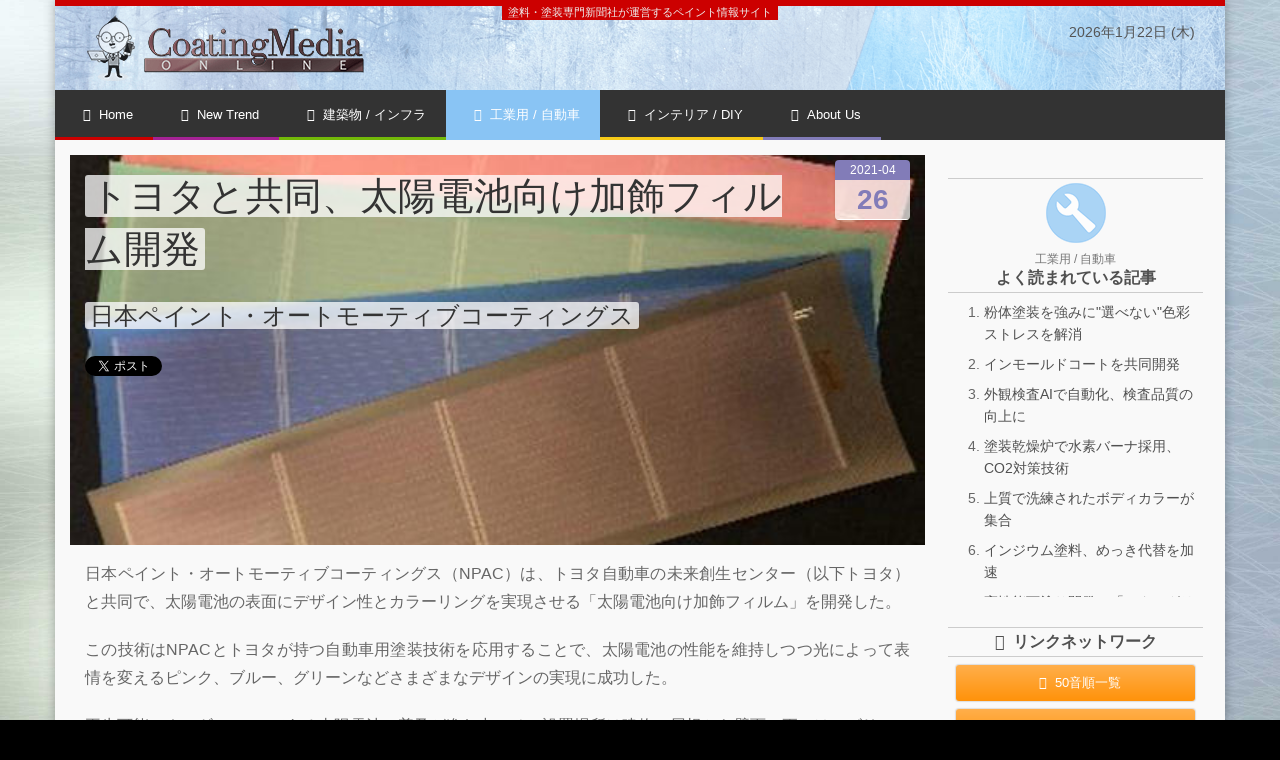

--- FILE ---
content_type: text/html
request_url: https://www.coatingmedia.com/online/c/post-993.html
body_size: 9784
content:
<!DOCTYPE html>
<html lang="ja" itemscope itemtype="http://schema.org/Article">
<head>
<meta charset="utf-8">
<meta http-equiv="X-UA-Compatible" content="IE=edge">
<meta name="viewport" content="width=device-width, initial-scale=1.0">
<meta name="description" content="日本ペイント・オートモーティブコーティングス（NPAC）は、トヨタ自動車の未来創...">
<link rel="shortcut icon" href="https://www.coatingmedia.com/images/favicon.ico">
<link href="https://www.coatingmedia.com/css/bootstrap.min.css" rel="stylesheet" type="text/css">
<link href="https://www.coatingmedia.com/css/simpletextrotator.css"rel="stylesheet" type="text/css">
<link href="https://www.coatingmedia.com/css/alpha-menu.css" rel="stylesheet" type="text/css">
<link href="https://www.coatingmedia.com/css/blue_dark.css" rel="stylesheet" type="text/css"><!-- IfCategory -->
<link href="https://www.coatingmedia.com/css/blue_dark.css" rel="stylesheet" type="text/css"><!-- ArchiveTypeIndividual -->
<link href="https://www.coatingmedia.com/css/animate.css" rel="stylesheet" type="text/css">
<link href="https://www.coatingmedia.com/css/prettyPhoto.css" rel="stylesheet" type="text/css">
<link href="https://www.coatingmedia.com/css/style.css" rel="stylesheet" type="text/css">
<link rel="start" href="https://www.coatingmedia.com/" title="Home">
<link rel="alternate" href="https://www.coatingmedia.com/online/atom.xml" type="application/atom+xml" title="Recent Entries">
<link rel="canonical" href="https://www.coatingmedia.com/online/c/post-993.html">
<!-- Google Tag Manager -->
<script>(function(w,d,s,l,i){w[l]=w[l]||[];w[l].push({'gtm.start':
new Date().getTime(),event:'gtm.js'});var f=d.getElementsByTagName(s)[0],
j=d.createElement(s),dl=l!='dataLayer'?'&l='+l:'';j.async=true;j.src=
'https://www.googletagmanager.com/gtm.js?id='+i+dl;f.parentNode.insertBefore(j,f);
})(window,document,'script','dataLayer','GTM-5G8RLLV');</script>
<!-- End Google Tag Manager -->
<!--[if lt IE 9]>
<script src="https://oss.maxcdn.com/html5shiv/3.7.2/html5shiv.min.js"></script>
<script src="https://oss.maxcdn.com/respond/1.4.2/respond.min.js"></script>
<![endif]-->
<!-- Global site tag (gtag.js) - Google Analytics -->
<script async src="https://www.googletagmanager.com/gtag/js?id=G-2FQ9EB524R"></script>
<script>
  window.dataLayer = window.dataLayer || [];
  function gtag(){dataLayer.push(arguments);}
  gtag('js', new Date());
  gtag('config', 'G-2FQ9EB524R');
</script>
<script src="https://www.coatingmedia.com/js/jquery.min.js" type="text/javascript"></script>
<script src="https://www.coatingmedia.com/js/bootstrap.min.js" type="text/javascript"></script>
<script id="_bownow_ts">
var _bownow_ts = document.createElement('script');
_bownow_ts.charset = 'utf-8';
_bownow_ts.src = 'https://contents.bownow.jp/js/UTC_5b2a78ec8eb4f9c6df0b/trace.js';
document.getElementsByTagName('head')[0].appendChild(_bownow_ts);
</script>
<!-- Open Graph Protocol -->
<meta property="og:type" content="article">
<meta property="og:locale" content="ja_JP">
<meta property="og:title" content="トヨタと共同、太陽電池向け加飾フィルム開発">
<meta property="og:url" content="https://www.coatingmedia.com/online/c/post-993.html">
<meta property="og:description" content="日本ペイント・オートモーティブコーティングス（NPAC）は、トヨタ自動車の未来創...">
<meta property="og:site_name" content="ニュースONLINE">
<meta property="og:image" content="https://www.coatingmedia.com/online/blogimg/og_image.png">
<!-- Metadata -->
<meta itemprop="description" content="日本ペイント・オートモーティブコーティングス（NPAC）は、トヨタ自動車の未来創...">
<link itemprop="url" href="https://www.coatingmedia.com/online/c/post-993.html">
<link itemprop="image" href="https://www.coatingmedia.com/online/blogimg/og_image.png">
<title>トヨタと共同、太陽電池向け加飾フィルム開発 - ニュースONLINE</title>
</head>
<body>
<!-- Google Tag Manager (noscript) -->
<noscript><iframe src="https://www.googletagmanager.com/ns.html?id=GTM-5G8RLLV"
height="0" width="0" style="display:none;visibility:hidden"></iframe></noscript>
<!-- End Google Tag Manager (noscript) -->
<div id="page">
<!-- Container -->
<div class="container page_block">
<div class="wrapper">
<header class="navbar-wrapper clearfix">
<!-- Line Info -->
<div id="top_line" class="full_width clearfix">
<!-- LOGO -->
<div class="pull-left logo"><a href="https://www.coatingmedia.com/"><img src="https://www.coatingmedia.com/images/cm_symbol.png" alt="ニュースONLINE" width="280"></a></div>
<!-- //LOGO -->
<div class="tagline"><span>塗料・塗装専門新聞社が運営するペイント情報サイト</span></div>
<!-- Today Info -->
<div class="pull-right today_info">
<span class="date-info"><span id="view_date"></span></span><br>
<span class="weather-info"><span id="view-weather"></span></span>
</div>
<!-- //Today Info -->
</div>
<!-- //Line Info -->
<!-- Menu -->
<div class="menu_block full_width">
<ul class="alpha-menu">
<!-- Responsive toggle -->
<li class="am-responsive-toggle">
<span><span class="icon icon-menu"></span>Menu</span>
</li>
<!-- Simple item -->
<li class="sub-menu01">
<a href="/"><span class="icon icon-home"></span>Home</a>
</li>
<li class="sub-menu02 am-content-full am-grid">
<a href="javascript:void(0)"><span class="icon icon-stats-dots"></span>New Trend</a>
<div class="am-custom-bg">
<div class="am-row">
<div class="am-col c-12">
<h2 class="center"><a href="/online/a/"><span class="icon icon-play2 left"></span><span>New Trend トップページ</span></a></h2>
</div>
</div>
<div class="am-row">
<div class="am-col c-4">
<ul class="am-submenu">
<li><a href="https://www.coatingmedia.com/online/a/post-1738.html">
<span>新燃料動向、塗装で燃費向上寄与　1.8万人が来場　バリシップ2025　</span>
<span class="am-submenu-description">2025年7月11日</span>
</a>
</li>
<li><a href="https://www.coatingmedia.com/online/a/uv-3.html">
<span>多官能UV硬化樹脂材料の開発を促進　第一工業製薬</span>
<span class="am-submenu-description">2025年6月19日</span>
</a>
</li>
<li><a href="https://www.coatingmedia.com/online/a/95-2.html">
<span>創業95周年、100周年に向け結束固める　梅居産業（福岡）</span>
<span class="am-submenu-description">2025年6月19日</span>
</a>
</li>
<li><a href="https://www.coatingmedia.com/online/a/post-1734.html">
<span>塗料販売店の挑戦　ペイントで地方を元気に　ささき（秋田）</span>
<span class="am-submenu-description">2025年6月18日</span>
</a>
</li>
<li><a href="https://www.coatingmedia.com/online/a/post-1741.html">
<span>最新技術が集結、社会的課題に応える　第7回コーティングジャパン大阪</span>
<span class="am-submenu-description">2025年6月11日</span>
</a>
</li>
</ul>
</div>
<div class="am-col c-4">
<ul class="am-submenu">
<li><a href="https://www.coatingmedia.com/online/a/424.html">
<span>累計4万棟超、2024年は過去最高を更新　　JCC・DK会</span>
<span class="am-submenu-description">2025年6月11日</span>
</a>
</li>
<li><a href="https://www.coatingmedia.com/online/a/15.html">
<span>神東との統合効果、15億円の利益改善見込む　大日本塗料</span>
<span class="am-submenu-description">2025年6月11日</span>
</a>
</li>
<li><a href="https://www.coatingmedia.com/online/a/uveb.html">
<span>水性及びUV・EB向け湿潤剤開発　エボニック</span>
<span class="am-submenu-description">2025年6月 6日</span>
</a>
</li>
<li><a href="https://www.coatingmedia.com/online/a/60-1.html">
<span>創立60周年記念祝賀会を挙行　関東塗料工業組合</span>
<span class="am-submenu-description">2025年5月30日</span>
</a>
</li>
<li><a href="https://www.coatingmedia.com/online/a/post-1704.html">
<span>「ガイナ」の新領域　耐火と断熱を兼備、塗料の可能性拓く　日進産業</span>
<span class="am-submenu-description">2025年5月23日</span>
</a>
</li>
</ul>
</div>
<div class="am-col c-4">
<h3><span class="am-title"><strong>［New Trend］</strong>について</span></h3>
<div class="am-description">
<p>塗料・塗装業界の最新ニュースや話題をお知らせします。</p>
</div>
</div>
</div>
</div>
</li>
<li class="sub-menu03 am-content-full am-grid">
<a href="javascript:void(0)"><span class="icon icon-road"></span>建築物 / インフラ</a>
<div class="am-custom-bg">
<div class="am-row">
<div class="am-col c-12">
<h2 class="center"><a href="/online/b/"><span class="icon icon-play2 left"></span><span>建築物 / インフラ トップページ</span></a></h2>
</div>
</div>
<div class="am-row">
<div class="am-col c-4">
<ul class="am-submenu">
<li><a href="https://www.coatingmedia.com/online/b/post-1739.html">
<span>代表に小泉進次郎氏　マンション修繕円滑化へ議員連盟発足　MKS.A</span>
<span class="am-submenu-description">2025年7月15日</span>
</a>
</li>
<li><a href="https://www.coatingmedia.com/online/b/post-1731.html">
<span>琉球石灰岩シート建材、沖縄で人気上昇　エスケー化研</span>
<span class="am-submenu-description">2025年7月10日</span>
</a>
</li>
<li><a href="https://www.coatingmedia.com/online/b/win-win.html">
<span>塗装店訪問　Win-Winの関係づくりで外国人社員活躍　若宮塗装工業所（石川県金沢市）</span>
<span class="am-submenu-description">2025年7月10日</span>
</a>
</li>
<li><a href="https://www.coatingmedia.com/online/b/post-1719.html">
<span>塗装店訪問　外国人雇用、反発と融和の先の連帯　建翔（千葉県柏市）</span>
<span class="am-submenu-description">2025年7月 9日</span>
</a>
</li>
<li><a href="https://www.coatingmedia.com/online/b/post-1720.html">
<span>塗装店訪問　スーパー一人親方が生んだ最強スペック　ツボイ塗工（東京都目黒区）</span>
<span class="am-submenu-description">2025年7月 8日</span>
</a>
</li>
</ul>
</div>
<div class="am-col c-4">
<ul class="am-submenu">
<li><a href="https://www.coatingmedia.com/online/b/post-1732.html">
<span>遮熱、断熱塗装に期待　小中学校の体育館、令和の大変革始まる　文部科学省</span>
<span class="am-submenu-description">2025年7月 1日</span>
</a>
</li>
<li><a href="https://www.coatingmedia.com/online/b/post-1726.html">
<span>災害に強いモルタル外壁復権を　NSK、NPO湿式仕上技術センター総会</span>
<span class="am-submenu-description">2025年6月 6日</span>
</a>
</li>
<li><a href="https://www.coatingmedia.com/online/b/271.html">
<span>日塗装完工高、27年ぶり1兆円突破　日本塗装工業会</span>
<span class="am-submenu-description">2025年6月 4日</span>
</a>
</li>
<li><a href="https://www.coatingmedia.com/online/b/post-1722.html">
<span>簡単に消せる仮設ライン材「アトム消せるライン」　アトミクス</span>
<span class="am-submenu-description">2025年6月 3日</span>
</a>
</li>
<li><a href="https://www.coatingmedia.com/online/b/post-1724.html">
<span>アスベスト処理のプロ集団として邁進　菊水化学工業／アスベスト研究会</span>
<span class="am-submenu-description">2025年5月23日</span>
</a>
</li>
</ul>
</div>
<div class="am-col c-4">
<h3><span class="am-title"><strong>［建築物 / インフラ］</strong>について</span></h3>
<div class="am-description">
<p>建築物や橋梁、土木構造物などに関するニュースおよびトピックスを配信します。</p>
</div>
</div>
</div>
</div>
</li>
<li class="sub-menu04 am-content-full am-grid am-active">
<a href="javascript:void(0)"><span class="icon icon-wrench"></span>工業用 / 自動車</a>
<div class="am-custom-bg">
<div class="am-row">
<div class="am-col c-12">
<h2 class="center"><a href="/online/c/"><span class="icon icon-play2 left"></span><span>工業用 / 自動車 トップページ </span></a></h2>
</div>
</div>
<div class="am-row">
<div class="am-col c-4">
<ul class="am-submenu">
<li><a href="https://www.coatingmedia.com/online/c/post-1740.html">
<span>工業用１液水性プライマー開発　溶剤1液と同等性能　大日本塗料</span>
<span class="am-submenu-description">2025年7月15日</span>
</a>
</li>
<li><a href="https://www.coatingmedia.com/online/c/post-1733.html">
<span>「ブースメンテ君」無料サンプル先着20社にプレゼント　エココスモ</span>
<span class="am-submenu-description">2025年7月11日</span>
</a>
</li>
<li><a href="https://www.coatingmedia.com/online/c/post-1711.html">
<span>「デジリア」始動、デジタルと塗装の融合図る　NCC（長野）</span>
<span class="am-submenu-description">2025年7月10日</span>
</a>
</li>
<li><a href="https://www.coatingmedia.com/online/c/post-1725.html">
<span>都内にショールーム開設、意匠性仕上げ戦略を加速　カドワキカラーワークス（神奈川）</span>
<span class="am-submenu-description">2025年7月10日</span>
</a>
</li>
<li><a href="https://www.coatingmedia.com/online/c/post-1737.html">
<span>車体整備業の価格交渉に新局面　古清水商会</span>
<span class="am-submenu-description">2025年7月 1日</span>
</a>
</li>
</ul>
</div>
<div class="am-col c-4">
<ul class="am-submenu">
<li><a href="https://www.coatingmedia.com/online/c/post-1729.html">
<span>工場訪問　車体補修の盲点知る、経営改善に注力　プロモート（新潟）</span>
<span class="am-submenu-description">2025年6月11日</span>
</a>
</li>
<li><a href="https://www.coatingmedia.com/online/c/188.html">
<span>団体交渉で工賃18.8％値上げ、処遇改善に光明　日車協連</span>
<span class="am-submenu-description">2025年6月 6日</span>
</a>
</li>
<li><a href="https://www.coatingmedia.com/online/c/post-1710.html">
<span>技術伝承と人材育成　塗装技能コンクールの役割増す　第一塗装工業／立神工業</span>
<span class="am-submenu-description">2025年6月 4日</span>
</a>
</li>
<li><a href="https://www.coatingmedia.com/online/c/ptfe-1.html">
<span>摺動性、耐摩耗性を付与、PTFE代替狙う　ウチダ</span>
<span class="am-submenu-description">2025年6月 4日</span>
</a>
</li>
<li><a href="https://www.coatingmedia.com/online/c/dxvr.html">
<span>DX化推進、VR技術活用も開始　ヒバラコーポレーション（茨城）</span>
<span class="am-submenu-description">2025年6月 4日</span>
</a>
</li>
</ul>
</div>
<div class="am-col c-4">
<h3><span class="am-title"><strong>［工業用 / 自動車］</strong>について</span></h3>
<div class="am-description">
<p>工業製品全般および自動車、自動車補修分野に関するニュース、トピックスを配信します。</p>
</div>
</div>
</div>
</div>
</li>
<li class="sub-menu05 am-content-full am-grid">
<a href="javascript:void(0)"><span class="icon icon-paint-format"></span>インテリア / DIY</a>
<div class="am-custom-bg">
<div class="am-row">
<div class="am-col c-12">
<h2 class="center"><a href="/online/d/"><span class="icon icon-play2 left"></span><span>インテリア / DIY トップページ</span></a></h2>
</div>
</div>
<div class="am-row">
<div class="am-col c-4">
<ul class="am-submenu">
<li><a href="https://www.coatingmedia.com/online/d/post-1643.html">
<span>タミヤフェアに和信化学と武蔵塗料が出展　タミヤフェア2024</span>
<span class="am-submenu-description">2025年2月 5日</span>
</a>
</li>
<li><a href="https://www.coatingmedia.com/online/d/diy-23.html">
<span>ミルクペイント発売10周年、ペイントDIYワークショップを開催　ターナー色彩</span>
<span class="am-submenu-description">2024年12月26日</span>
</a>
</li>
<li><a href="https://www.coatingmedia.com/online/d/post-1580.html">
<span>トピックス：塗装の概念超えた上質な空間づくり</span>
<span class="am-submenu-description">2024年9月10日</span>
</a>
</li>
<li><a href="https://www.coatingmedia.com/online/d/post-1597.html">
<span>暮らしの困りごと、便利に着目　DIY HOMECENTER SHOW2024</span>
<span class="am-submenu-description">2024年9月 9日</span>
</a>
</li>
<li><a href="https://www.coatingmedia.com/online/d/post-1558.html">
<span>ふるさと納税返礼品でしっくい塗装を提供　関西ペイント</span>
<span class="am-submenu-description">2024年7月22日</span>
</a>
</li>
</ul>
</div>
<div class="am-col c-4">
<ul class="am-submenu">
<li><a href="https://www.coatingmedia.com/online/d/post-1508.html">
<span>壁画用塗料を開発「タカラ ミューラルペイント」　　タカラ塗料</span>
<span class="am-submenu-description">2024年4月 9日</span>
</a>
</li>
<li><a href="https://www.coatingmedia.com/online/d/post-1507.html">
<span>色を基点にビジネスを創造しよう！サポメンバー募集　カラーマイスター協会</span>
<span class="am-submenu-description">2024年4月 4日</span>
</a>
</li>
<li><a href="https://www.coatingmedia.com/online/d/post-1504.html">
<span>賃貸住宅の原状回復市場に進出　関西ペイントブラーノ</span>
<span class="am-submenu-description">2024年4月 4日</span>
</a>
</li>
<li><a href="https://www.coatingmedia.com/online/d/fb-1.html">
<span>色で暮らしを豊かに、FARROW&BALL新シリーズ　カラーワークス</span>
<span class="am-submenu-description">2024年3月19日</span>
</a>
</li>
<li><a href="https://www.coatingmedia.com/online/d/post-1471.html">
<span>国内初、百貨店に塗料の常設テナント　タカラ塗料　</span>
<span class="am-submenu-description">2024年2月 2日</span>
</a>
</li>
</ul>
</div>
<div class="am-col c-4">
<h3><span class="am-title"><strong>［インテリア / DIY］</strong>について</span></h3>
<div class="am-description">
<p>インテリアおよびDIYを中心にライフスタイルに関するニュース、話題を配信します。</p>
</div>
</div>
</div>
</div>
</li>
<li class="sub-menu06 am-content-full am-grid">
<a href="javascript:void(0)"><span class="icon icon-users"></span>About Us</a>
<div class="am-custom-bg">
<div class="am-row">
<div class="am-col c-12">
<h2 class="center"><a href="/about/"><span class="icon icon-play2 left"></span><span>About Us</span></a></h2>
</div>
</div>
<div class="am-row">
<div class="am-col c-3">
<h3><span class="am-title">About Us</span></h3>
<ul class="am-submenu">
<li class="margbot5"><a href="/about/index.html#about02"><span>企業情報</span></a></li>
<li class="margbot5"><a href="/about/index.html#about03"><span>出版物案内</span></a></li>
<li class="margbot5"><a href="/about/index.html#about04"><span>会社概要</span></a></li>
<li><hr></li>
<li class="margbot5"><a href="/sitemap.html"><span>サイトマップ</span></a></li>
</ul>
</div>
<div class="am-col c-3">
<h3><span class="am-title">その他のコンテンツ</span></h3>
<ul class="am-submenu">
<li class="margbot5"><a href="/index.php#top-network"><span>リンクネットワーク</span></a></li>
<li class="margbot5"><a href="/index.php#top-enquete"><span>アンケート</span></a></li>
<li class="margbot5"><a href="/index.php#top-interview"><span>インタビュー</span></a></li>
<li class="margbot5"><a href="/index.php#top-series"><span>連載読み物</span></a></li>
<li class="margbot5"><a href="/index.php#top-column"><span>コラム</span></a></li>
</ul>
</div>
<div class="am-col c-3">
<h3><span class="am-title">各種お申し込み</span></h3>
<ul class="am-submenu">
<li class="margbot5" style="display:none;"><a href="/participation.html"><span>セミナー申し込み</span></a></li>
<li class="margbot5"><a href="/newspaper.html"><span>新聞購読申し込み</span></a></li>
<li class="margbot5"><a href="/book.html"><span>単行本購入申し込み</span></a></li>
<li class="margbot5"><a href="/samplenews.html"><span>2ヶ月新聞無料サンプル申し込み</span></a></li>
<li class="margbot5"><a href="/pressrelease.html"><span>ニュースリリース申し込み</span></a></li>
<li class="margbot5"><a href="/linknetwork.html"><span>リンクネットワーク申し込み</span></a></li>
<li class="margbot5"><a href="/about/adinfo.html"><span>広告掲載のご案内</span></a></li>
</ul>
</div>
<div class="am-col c-3">
<div class="am-description">
<p style="padding-top:16px;">お問い合わせはこちらからどうぞ</p>
<ul>
<li><a href="/contact.html" class="btn">お問い合わせフォーム</a></li>
</ul>
</div>
</div>
</div>
</li>
</ul>
</div><!-- //Menu -->
</header>
<!-- Entry Content -->
<section>
<div class="row">
<!-- Main Content -->
<div class="col-lg-9 col-md-9">
<article class="entry">
<div style="background-image:url(https://www.coatingmedia.com/online/images/20210414-4-2.jpg
);" class="article-head withimage">
<div class="article-title">
<h1><span>トヨタと共同、太陽電池向け加飾フィルム開発</span></h1>
</div>
<div class="article-meta">
<h2><span>日本ペイント・オートモーティブコーティングス</span></h2>
</div>
<div>
<div class="snslink">
<a href="https://twitter.com/share" class="twitter-share-button" data-count="horizontal">Tweet</a><script type="text/javascript" src="https://platform.twitter.com/widgets.js"></script>
<iframe src="https://www.facebook.com/plugins/like.php?href=https%3A%2F%2Fwww.coatingmedia.com%2Fonline%2Fc%2Fpost-993.html&amp;layout=button_count&amp;show_faces=true&amp;width=75&amp;action=like&amp;colorscheme=light" scrolling="no" frameborder="0" allowTransparency="true" style="border:none; overflow:hidden; width:100px; height:21px"></iframe>
</div>
<br class="clearfix">
</div>
<div class="date"><time pubdate="" datetime="2021-04-26T08:44:33+09:00" title="2021-04-26T08:44:33+09:00"><span class="date-year">2021</span><span class="hyphen">-</span><span class="date-month">04</span><span class="hyphen">-</span><span class="date-day">26</span></time>
</div>
</div><!--//.article-head-->
<div class="article-body">
<p>日本ペイント・オートモーティブコーティングス（NPAC）は、トヨタ自動車の未来創生センター（以下トヨタ）と共同で、太陽電池の表面にデザイン性とカラーリングを実現させる「太陽電池向け加飾フィルム」を開発した。</p>
<p>この技術はNPACとトヨタが持つ自動車用塗装技術を応用することで、太陽電池の性能を維持しつつ光によって表情を変えるピンク、ブルー、グリーンなどさまざまなデザインの実現に成功した。</p>
<p>再生可能エネルギーの1つである太陽電池の普及が進む中、その設置場所は建物の屋根から壁面、更にはモビリティなどへと広がりつつある。そのため従来の黒色や紫色などの太陽電池に加えて、周囲の景観に合った高意匠の太陽電池のニーズが高まっている。</p>
<p>通常、太陽電池をフィルムで覆うと太陽光が透過せず発電しなくなる。今回NPACとトヨタが開発した加飾フィルムは太陽光の大部分が透過できるため、太陽電池の発電量を大幅に損なうことなく、カラフルな色で加飾できるという特長がある。</p>
<p>3月12日よりNPACとトヨタは、F-WAVE（本社・東京都）と共同で、加飾フィルムをF-WAVE量産「軽量フレキシブル太陽電池」に実装し、加飾フィルムの各種耐久性と発電特性及び意匠性の評価を目的に、F-WAVE 熊本工場敷地内での実証実験を開始している。</p>
<p>NPACは今後も引き続き周辺環境に配慮した意匠性の高い新しい太陽電池のイメージを構築し製品化を目指す。</p>
</div>
<hr>
<hr>
<div class="row">
<figure class="col-md-4">
<a class="zoom" href="https://www.coatingmedia.com/online/images/20210414-4-2.jpg" rel="prettyPhoto[gallery1]" title="加飾フィルムを貼った太陽電池"><img alt="加飾フィルムを貼った太陽電池" src="https://www.coatingmedia.com/online/assets_c/2021/04/20210414-4-2-thumb-250x250-1763.jpg" title="加飾フィルムを貼った太陽電池" class="asset-img-thumb"></a>
<figcaption class="small" style="height:4.2rem;line-height:1.5;">加飾フィルムを貼った太陽電池</figcaption>
</figure>
</div>
<hr>
<div>
<p><a href="https://www.coatingmedia.com/"><span class="icon icon-home left"></span>HOME</a><span class="icon icon-play3"></span><a href="https://www.coatingmedia.com/online/c/">工業用 / 自動車</a><span class="icon icon-play3"></span>トヨタと共同、太陽電池向け加飾フィルム開発</p>
</div>
<div class="row">
<ul class="pager page-navigation-list">
<li class="col-md-6 col-sm-12 previous page-navigation-list-item page-navigation-prev">
<a rel="prev" href="https://www.coatingmedia.com/online/c/16-1.html"><span class="icon icon-circle-left"></span>16丁ガン小型塗装ロボットを開発</a>
</li>
<li class="col-md-6 col-sm-12 next page-navigation-list-item page-navigation-next">
<a rel="next" href="https://www.coatingmedia.com/online/c/post-996.html">銀微粒子を活用、新鏡面塗装開発<span class="icon icon-circle-right"></span></a>
</li>
</ul>
</div>
<div class="row">
<div class="related-article">
<h4><span class="icon icon-books left"></span>関連記事</h4>
<div class="related-article-contents">
<ul class="nav nav-list">
<li><a href="https://www.coatingmedia.com/online/a/post-1741.html"><span class="icon icon-play2 left"></span>最新技術が集結、社会的課題に応える　<span>第7回コーティングジャパン大阪</span>
</a></li>
<li><a href="https://www.coatingmedia.com/online/c/post-1694.html"><span class="icon icon-play2 left"></span>国内初、自動車外販向けに型内塗装を開発　<span>NPAC／内浜化成</span>
</a></li>
<li><a href="https://www.coatingmedia.com/online/c/ghgppa.html"><span class="icon icon-play2 left"></span>GHG削減へ、オフサイトPPAを活用　<span>NPAC／中部電力ミライズ</span>
</a></li>
</ul>
</div>
</div>
</div>
</article>
</div><!-- //Main Content -->
<!-- Sidebar -->
<div id="sidebar" class="col-lg-3 col-md-3">
<div id="popular-entry" class="sidebar-module sidebar-module-inset">
<h4 class="center"><img src="https://www.coatingmedia.com/images/cat-c.png" alt="工業用 / 自動車" width="60" class="margbot5"><br><span class="small">工業用 / 自動車</span><br>よく読まれている記事</h4>
<div>
<ol class="widget-list" id="popular-entry-list-c" style="list-style-type:decimal;"></ol>
</div>
</div>
<script>
jQuery.ajax({
  url: "https://www.coatingmedia.com/online/pageview-c.json",
  type: "GET",
  dataType: "json"
}).done(function(data){
  var size = data.length;
  for (var i = 0; i < size; i++ ) {
    var e = data[i].entry;
    jQuery('#popular-entry-list-c').append('<li class="widget-list-item"><a href="' + e.permalink + '">' + e.title + '</a></li>');
  }
});
</script>
<div class="sidebar-module sidebar-module-inset">
<h4><span class="icon icon-link left"></span>リンクネットワーク</h4>
<div>
<ul class="nav nav-list">
<li><a href="https://www.coatingmedia.com/link/" class="btn"><span class="icon icon-books left"></span>50音順一覧</a></li>
<li><a href="https://www.coatingmedia.com/link/archives.html" class="btn"><span class="icon icon-drawer left"></span>業種から探す</a></li>
<li><a href="https://www.coatingmedia.com/link/map.html" class="btn"><span class="icon icon-location2 left"></span>地図から探す</a></li>
</ul>
</div>
</div><div class="sidebar-module sidebar-module-inset">
<h4><span class="icon icon-users"></span>About Us</h4>
<div>
<ul class="nav nav-list">
<li><a href="https://www.coatingmedia.com/about/index.html#about01"><span class="icon icon-play2 left"></span>各種お申し込み</a></li>
<li><a href="https://www.coatingmedia.com/about/index.html#about02"><span class="icon icon-play2 left"></span>企業情報</a></li>
<li><a href="https://www.coatingmedia.com/about/index.html#about03"><span class="icon icon-play2 left"></span>出版物案内</a></li>
<li><a href="https://www.coatingmedia.com/about/index.html#about04"><span class="icon icon-play2 left"></span>CoatingMeida ONLINEについて</a></li>
<li><a href="https://www.coatingmedia.com/about/privacypolicy.html"><span class="icon icon-play2 left"></span>プライバシーポリシー</a></li>
<li><a href="https://www.coatingmedia.com/about/copyright.html"><span class="icon icon-play2 left"></span>著作権について</a></li>
<li><a href="https://www.coatingmedia.com/about/commercialtrans.html"><span class="icon icon-play2 left"></span>特定商取引法に関する表示</a></li>
<li><a href="https://www.coatingmedia.com/sitemap.html" class="btn"><span class="icon icon-tree left"></span>サイトマップ</a></li>
<li><a href="https://www.coatingmedia.com/contact.html" class="btn">お問い合わせフォーム</a></li>
</ul>
</div>
</div><div class="sidebar-module sidebar-module-inset">
<h4><span class="icon icon-info"></span>このサイトについて</h4>
<div>
<h5>注意事項</h5>
<p>当サイトをご利用いただくにはJavaScriptを有効にした対応ブラウザが必要です。</p>
<h5>SSL暗号化通信について</h5>
<p>当サイトではお客さまのプライバシー保護のため、セクティゴジャパンのサーバIDを導入しSSL暗号化通信を採用しています。</p>
<div class="margbot30">
<script language="javascript" type="text/javascript">
//<![CDATA[
var tlJsHost =((window.location.protocol == "https:")? "https://secure.trust-provider.com/" :
"http://www.trustlogo.com/");
document.write(unescape("%3Cscript src='" + tlJsHost + "trustlogo/javascript/trustlogo.js' type='text/javascript'%3E%3C/script%3E"));
//]]>
</script>
<!--
TrustLogo Html Builder Code:
Shows the logo at URL https://www.coatingmedia.com/images/sectigo_digital_certificate/sectigo_trust_seal_md_106x42.png
Logo type is  ("SC2")
位置固定
//-->
<script type="text/javascript">TrustLogo("https://www.coatingmedia.com/images/sectigo_digital_certificate/sectigo_trust_seal_md_106x42.png", "SC2", "none");</script>
</div>
</div>
</div>
</div><!-- //Sidebar -->
</div>
</section><!-- //Entry Content -->
<!-- Footer -->
<footer class="full_width footer_block">
<div class="row" data-animated="fadeInUp">
<div class="col-lg-6 col-md-4 col-xs-12 padbot20">
<div class="row">
<div class="col-lg-6 col-md-12">
<p class="small"><a href="https://www.coatingmedia.com/">コーティングメディアオンライン</a></p>
<h2><a href="https://www.coatingmedia.com/"><img src="https://www.coatingmedia.com/images/cm_logo.png" alt="CoatingMedia ONLINE" width="222"></a></h2>
<h3><span class="small">株式会社 </span>コーティングメディア</h3>
<ul class="contact_info">
<li>〒112-0002 東京都文京区小石川5-4-4<br>
六甲小石川ビル</li>
<li><span class="icon icon-phone"></span>03-5842-8750</li>
<li><span class="icon icon-printer"></span>03-5842-8755</li>
<li><a href="mailto:daihyo＠coatingmedia.com"> <span class="icon icon-envelop"></span>daihyo＠coatingmedia.com</a></li>
</ul>
</div>
<div class="col-lg-6 col-md-12">
<ul class="sitemenu">
<li><h4><a href="https://www.coatingmedia.com/"><span class="icon icon-home"></span>Home</a></h4></li>
<li><h4><a href="https://www.coatingmedia.com/online/a/"><span class="icon icon-stats-dots"></span>New Trend</a></h4></li>
<li><h4><a href="https://www.coatingmedia.com/online/b/"><span class="icon icon-road"></span>建築物 / インフラ</a></h4></li>
<li><h4><a href="https://www.coatingmedia.com/online/c/"><span class="icon icon-wrench"></span>工業用 / 自動車</a></h4></li>
<li><h4><a href="https://www.coatingmedia.com/online/d/"><span class="icon icon-paint-format"></span>インテリア / DIY</a></h4></li>
<li><h4><a href="https://www.coatingmedia.com/about/"><span class="icon icon-users"></span>About Us</a></h4></li>
<li><h4><a href="https://www.coatingmedia.com/sitemap.html"><span class="icon icon-tree"></span>サイトマップ</a></h4></li>
<li><h4><a href="https://www.coatingmedia.com/contact.html"><span class="icon icon-question"></span>お問い合わせ</a></h4></li>
</ul>
</div>
</div>
</div>
<div class="twitter-widget col-lg-3 col-md-4 col-xs-12">
</div>
<div class="facebook-widget col-lg-3 col-md-4 col-xs-12">
</div>
</div>
</footer>
<!-- //Footer -->
<!-- Copyright -->
<div class="copyright">Copyright &copy; 2016 - 2025 CoatingMedia Co., LTD. All Rights Reserved.<br>
<span class="small">ペイント＆コーティングジャーナルに掲載の記事・写真・図表などの無断転載を禁止します。著作権はコーティングメディアまたはその情報提供者に属します。</span></div>
<!-- //Copyright -->
<div class="pagetop" style="display: block;"><a href="#"><img src="https://www.coatingmedia.com/images/pagetopbutton.png" alt="ページの先頭へもどる" width="64" height="64"></a></div>
<script>
  (function(i,s,o,g,r,a,m){i['GoogleAnalyticsObject']=r;i[r]=i[r]||function(){
  (i[r].q=i[r].q||[]).push(arguments)},i[r].l=1*new Date();a=s.createElement(o),
  m=s.getElementsByTagName(o)[0];a.async=1;a.src=g;m.parentNode.insertBefore(a,m)
  })(window,document,'script','https://www.google-analytics.com/analytics.js','ga');
  ga('create', 'UA-5877824-1', 'auto');
  ga('send', 'pageview');
</script>
</div>
</div><!-- //Container -->
</div>
<script src="https://www.coatingmedia.com/js/animate.js" type="text/javascript"></script>
<script src="https://www.coatingmedia.com/js/jquery.alpha-menu.js" type="text/javascript"></script>
<script src="https://www.coatingmedia.com/js/jquery.simple-text-rotator.min.js"></script>
<script src="https://www.coatingmedia.com/js/jquery.prettyPhoto.js" type="text/javascript"></script>
<script type="text/javascript"src="//webfonts.sakura.ne.jp/js/sakura.js"></script>
<script type="application/javascript">
/*-----------------------------------------------------------------------------------*/
/*	PRETTYPHOTO
/*-----------------------------------------------------------------------------------*/
jQuery(document).ready(function() {
	jQuery("a[rel^='prettyPhoto']").prettyPhoto();
});
</script>
<script src="https://www.coatingmedia.com/js/myscript.js" type="text/javascript"></script>
</body>
</html>

--- FILE ---
content_type: text/css
request_url: https://www.coatingmedia.com/css/alpha-menu.css
body_size: 2454
content:
.alpha-menu .am-caret,.alpha-menu .am-single-icon{letter-spacing:0!important}.alpha-menu{position:relative;display:inline-block;padding:0;margin:0}.alpha-menu a,.alpha-menu div,.alpha-menu input,.alpha-menu label,.alpha-menu li,.alpha-menu textarea,.alpha-menu ul,.alpha-menu:before{margin:0;padding:0;outline:0;border:0;list-style:none;-webkit-box-sizing:border-box;-moz-box-sizing:border-box;box-sizing:border-box}.alpha-menu a{cursor:pointer}.alpha-menu h4{font-size:28px;line-height:28px;margin-bottom:10px;font-weight:400;border:none}.alpha-menu p{margin:0 0 10px}.alpha-menu .am-no-space{padding:0!important;margin:0!important}.alpha-menu .am-space-20{padding:20px!important;margin:0!important}.alpha-menu.am-full-width{display:block}.alpha-menu.am-fixed{position:fixed;top:0;left:0;right:0}.alpha-menu.am-fixed.am-position-left{top:0;bottom:0;left:0;right:auto}.alpha-menu.am-fixed.am-position-right{top:0;bottom:0;left:auto;right:0}.alpha-menu.am-fixed.am-position-bottom{top:auto;bottom:0;left:0;right:0}.alpha-menu>li{display:block;vertical-align:top;float:left;height:50px}.alpha-menu>li.am-responsive-toggle{display:none}.alpha-menu>li.am-right-item{margin-right:0;float:right}.alpha-menu>li.am-responsive-toggle>span,.alpha-menu>li>a{font-weight:400;padding:0 20px;line-height:50px}.alpha-menu .am-title,.alpha-menu>li.am-responsive-toggle>span{font-weight:700}.alpha-menu li{position:relative;cursor:default}.alpha-menu li>a,.alpha-menu>li.am-responsive-toggle>span{text-decoration:none;display:block}.alpha-menu li>div,.alpha-menu li>ul{z-index:1}.alpha-menu.am-position-left>li,.alpha-menu.am-position-right>li{position:relative!important}.alpha-menu.am-position-left>li,.alpha-menu.am-position-left>li.am-logo,.alpha-menu.am-position-right>li,.alpha-menu.am-position-right>li.am-logo{float:none}.alpha-menu.am-position-left>li>a .am-caret,.alpha-menu.am-position-right>li>a .am-caret{float:right}.alpha-menu .am-caret{float:right;margin-left:8px}.alpha-menu>li>a .am-caret{float:none}.alpha-menu:after{content:'';display:block;clear:both}.alpha-menu>li.am-logo{float:left;margin-left:0;font-size:0}.alpha-menu>li.am-logo a{padding:0;line-height:0}.alpha-menu>li.am-logo img{max-width:100%;max-height:100%;border:none}.alpha-menu div.am-multi-column,.alpha-menu ul{position:absolute;display:none}.alpha-menu ul>li{min-height:50px}.alpha-menu ul>li a{padding:0 20px;line-height:50px}.alpha-menu>li>div.am-multi-column,.alpha-menu>li>ul{top:100%;left:0}.alpha-menu>li>div.am-multi-column ul,.alpha-menu>li>ul ul{top:0;left:100%}.alpha-menu>li>div.am-multi-column ul.am-drop-left,.alpha-menu>li>ul ul.am-drop-left{left:auto;right:100%}.alpha-menu.am-position-bottom>li>div.am-multi-column,.alpha-menu.am-position-bottom>li>ul{top:auto;bottom:100%;left:0}.alpha-menu.am-position-bottom>li>div.am-multi-column ul,.alpha-menu.am-position-bottom>li>ul ul{top:auto;bottom:0;left:100%}.alpha-menu.am-position-bottom>li>div.am-multi-column ul.am-drop-left,.alpha-menu.am-position-bottom>li>ul ul.am-drop-left{left:-100%}.alpha-menu.am-position-left>li>div.am-multi-column,.alpha-menu.am-position-left>li>div.am-multi-column ul.am-drop-left,.alpha-menu.am-position-left>li>ul,.alpha-menu.am-position-left>li>ul ul.am-drop-left{top:0;left:100%}.alpha-menu.am-position-right>li>div.am-multi-column,.alpha-menu.am-position-right>li>div.am-multi-column ul.am-drop-left,.alpha-menu.am-position-right>li>div.am-multi-column>ul ul,.alpha-menu.am-position-right>li>ul,.alpha-menu.am-position-right>li>ul ul,.alpha-menu.am-position-right>li>ul ul.am-drop-left{top:0;left:auto;right:100%}.alpha-menu li:hover>div.am-multi-column,.alpha-menu li:hover>div.am-multi-column>ul,.alpha-menu li:hover>ul{display:block}.alpha-menu li>div.am-multi-column>ul,.alpha-menu.am-position-bottom li>div.am-multi-column>ul{left:0;float:left}.alpha-menu>li>div.am-multi-column>ul{position:relative;display:inline-block}.alpha-menu>li.am-right-align>div.am-multi-column,.alpha-menu>li.am-right-align>ul{left:auto;right:0}.alpha-menu.am-position-left>li.am-right-align>div.am-multi-column,.alpha-menu.am-position-left>li.am-right-align>ul{left:100%;right:100%}.alpha-menu>li.am-content-full{position:static}.alpha-menu>li.am-content-full>div{width:100%}.alpha-menu>li.am-content-full>div,.alpha-menu>li.am-content>div{position:absolute;display:none;left:0;padding:15px}.alpha-menu>li.am-content-full>div ul,.alpha-menu>li.am-content>div ul{display:block;position:relative;min-width:0}.alpha-menu>li.am-content-full>div ul li a,.alpha-menu>li.am-content-full>div ul li a:visited,.alpha-menu>li.am-content>div ul li a,.alpha-menu>li.am-content>div ul li a:visited{padding:10px 0;line-height:1em}.alpha-menu>li.am-content-full>div ul li:hover,.alpha-menu>li.am-content>div ul li:hover{background-color:transparent}.alpha-menu>li.am-content-full>div ul li:hover a,.alpha-menu>li.am-content-full>div ul li:hover a:visited,.alpha-menu>li.am-content>div ul li:hover a,.alpha-menu>li.am-content>div ul li:hover a:visited{text-decoration:none}.alpha-menu>li.am-content-full>div img,.alpha-menu>li.am-content>div img{width:100%;margin:15px 0}.alpha-menu>li.am-content-full>div .am-video,.alpha-menu>li.am-content>div .am-video{position:relative;padding-bottom:56.25%;height:0;margin:15px 0;overflow:hidden}.alpha-menu>li.am-content-full>div .am-video>iframe,.alpha-menu>li.am-content>div .am-video>iframe{position:absolute;left:0;top:0;height:100%;width:100%}.alpha-menu>li.am-content-full:hover>div,.alpha-menu>li.am-content:hover>div{display:block}.alpha-menu>li.am-content-full>div,.alpha-menu>li.am-content>div{top:100%}.alpha-menu.am-position-bottom>li.am-content-full>div,.alpha-menu.am-position-bottom>li.am-content>div{top:auto;bottom:100%}.alpha-menu.am-position-left>li.am-content-full>div,.alpha-menu.am-position-left>li.am-content>div{top:0;left:100%}.alpha-menu.am-position-right>li.am-content-full>div,.alpha-menu.am-position-right>li.am-content>div{top:0;right:100%;left:auto}.alpha-menu>li.am-content-full.am-right-align>div,.alpha-menu>li.am-content.am-right-align>div{left:auto;right:0}.alpha-menu.am-position-left>li.am-content-full.am-right-align>div,.alpha-menu.am-position-left>li.am-content.am-right-align>div{left:100%;right:auto}.alpha-menu .am-submenu{width:auto}.alpha-menu .am-submenu>li{min-height:0!important}.alpha-menu .am-submenu>li>a{padding:10px 0;margin:0}.alpha-menu .am-submenu span{display:block;clear:both}.alpha-menu .am-submenu .am-icon{width:1.3em;text-align:center;line-height:1em;vertical-align:middle;letter-spacing:0!important}.alpha-menu .am-submenu .am-submenu-description{padding-top:3px}.alpha-menu .am-submenu-with-image img{float:left!important;width:auto!important;margin:0!important}.alpha-menu .am-submenu-with-image span{padding-left:50px;clear:none}.alpha-menu .am-submenu-with-image .am-submenu-title{padding-top:4px!important}.alpha-menu .am-custom-bg{background-repeat:no-repeat;background-position:right bottom}.alpha-menu .am-image{display:block;max-width:100%;height:auto}.alpha-menu .am-description{font-size:16px}.alpha-menu .am-map-canvas{width:100%;height:471px}.alpha-menu .am-map-canvas img{max-width:none}.alpha-menu .am-contact-form{padding:20px}.alpha-menu input[type=email],.alpha-menu input[type=text],.alpha-menu textarea{width:100%;max-width:100%;max-height:150px;margin:0;padding:8px;border-radius:0;font:inherit;-webkit-transition:all .3s;-moz-transition:all .5s;transition:all .5s}.alpha-menu input.am-button{cursor:pointer;display:inline-block;text-decoration:none;text-align:center;font-weight:400;padding:15px}.alpha-menu input[type=submit]{clear:both;display:block;float:right;margin:0;padding:6px 30px;font:inherit;font-weight:700;border:0;text-decoration:none;cursor:pointer;-webkit-transition:all .3s;-moz-transition:all .5s;transition:all .5s}input:focus{outline:0}.alpha-menu .am-row{display:block}.alpha-menu .am-row .am-col{display:inline-block;margin-bottom:5px;padding:5px;vertical-align:top;float:left}.alpha-menu .am-row .am-col>.am-grid-wrapper{padding:10px 15px;-webkit-border-radius:5px;-moz-border-radius:5px;border-radius:5px}.alpha-menu .am-row .am-col.c-12{width:100%}.alpha-menu .am-row .am-col.c-11{width:91.66666666666667%}.alpha-menu .am-row .am-col.c-10{width:83.33333333333334%}.alpha-menu .am-row .am-col.c-9{width:75%}.alpha-menu .am-row .am-col.c-8{width:66.66666666666667%}.alpha-menu .am-row .am-col.c-7{width:58.333333333333336%}.alpha-menu .am-row .am-col.c-6{width:50%}.alpha-menu .am-row .am-col.c-5{width:41.66666666666667%}.alpha-menu .am-row .am-col.c-4{width:33.333333333333336%}.alpha-menu .am-row .am-col.c-3{width:25%}.alpha-menu .am-row .am-col.c-2{width:16.666666666666668%}.alpha-menu .am-row .am-col.c-1{width:8.333333333333334%}.alpha-menu .am-search{position:relative;overflow:hidden}.alpha-menu .am-search form>label{position:absolute;cursor:text;left:0;top:0;padding:0 20px;line-height:50px}.alpha-menu .am-search input{height:50px;padding:0 27.5px;font-size:inherit;-webkit-appearance:none;width:0;opacity:.01}.alpha-menu .am-search input:focus{width:150px;opacity:1}.alpha-menu .am-search input:focus+label{display:none}.alpha-menu.am-position-left .am-search,.alpha-menu.am-position-right .am-search{float:none}.alpha-menu.am-position-left .am-search input,.alpha-menu.am-position-right .am-search input{width:100%}.alpha-menu .am-social>a{padding:0 5px}.am-social.twitter:hover{background-color:#54aee1!important}.am-social.facebook:hover{background-color:#4772af!important}.am-social.googleplus:hover{background-color:#dd4b39!important}.am-social.behance:hover{background-color:#18a3fe!important}.am-social.dribbble:hover{background-color:#ef5b92!important}.am-social.pinterest:hover{background-color:#cb2027!important}.am-social.vimeo:hover{background-color:#4bf!important}.am-social.stumbleupon:hover{background-color:#ec4b24!important}.am-social.linkedin:hover{background-color:#0073B2!important}.am-social.youtube:hover{background-color:#cd181f!important}.am-social.instagram:hover{background-color:#31547a!important}@media screen and (max-width:991px){.alpha-menu[class*=am-response]>li{position:relative}.alpha-menu[class*=am-response]>li.am-responsive-toggle{display:block}.alpha-menu[class*=am-response]>li>div.am-multi-column>ul,.alpha-menu[class*=am-response]>li>div.am-multi-column>ul ul,.alpha-menu[class*=am-response]>li>ul,.alpha-menu[class*=am-response]>li>ul ul{left:0;right:0;width:auto!important;margin-right:0}.alpha-menu[class*=am-response]>li>div.am-multi-column>ul ul,.alpha-menu[class*=am-response]>li>ul ul{top:100%;margin-left:50px!important}.alpha-menu[class*=am-response].am-position-bottom>li>div.am-multi-column>ul ul,.alpha-menu[class*=am-response].am-position-bottom>li>div.am-multi-column>ul ul.am-drop-left,.alpha-menu[class*=am-response].am-position-bottom>li>ul ul,.alpha-menu[class*=am-response].am-position-bottom>li>ul ul.am-drop-left{left:0;top:auto;bottom:100%}.alpha-menu[class*=am-response].am-position-left>li>div.am-multi-column>ul,.alpha-menu[class*=am-response].am-position-left>li>ul,.alpha-menu[class*=am-response].am-position-right>li>div.am-multi-column>ul,.alpha-menu[class*=am-response].am-position-right>li>ul{top:100%;left:0;right:0}.alpha-menu[class*=am-response].am-position-left>li>div.am-multi-column>ul ul,.alpha-menu[class*=am-response].am-position-left>li>div.am-multi-column>ul ul.am-drop-left,.alpha-menu[class*=am-response].am-position-left>li>ul ul,.alpha-menu[class*=am-response].am-position-left>li>ul ul.am-drop-left,.alpha-menu[class*=am-response].am-position-right>li>div.am-multi-column>ul ul,.alpha-menu[class*=am-response].am-position-right>li>div.am-multi-column>ul ul.am-drop-left,.alpha-menu[class*=am-response].am-position-right>li>ul ul,.alpha-menu[class*=am-response].am-position-right>li>ul ul.am-drop-left{left:0;right:0;top:100%}.alpha-menu[class*=am-response].am-position-left>li.am-content-full>div,.alpha-menu[class*=am-response].am-position-left>li.am-content>div,.alpha-menu[class*=am-response].am-position-right>li.am-content-full>div,.alpha-menu[class*=am-response].am-position-right>li.am-content>div{top:100%;left:0;right:0}.alpha-menu[class*=am-response] li>div{top:100%;left:0!important;right:0;width:auto!important}.alpha-menu[class*=am-response] li>div.am-multi-column>ul{width:100%!important}.alpha-menu[class*=am-response] .am-row .am-col{display:block;margin-right:0;width:100%!important;float:none}.alpha-menu.am-response-simple>li{position:static}.alpha-menu.am-response-simple>li>a{font-size:0}.alpha-menu.am-response-simple>li>a i{letter-spacing:0!important}.alpha-menu.am-response-simple>li.am-logo,.alpha-menu.am-response-simple>li>a .am-caret{display:none}.alpha-menu.am-response-simple>li.am-search{position:relative}.alpha-menu.am-response-stack>li{display:block;float:none}.alpha-menu.am-response-stack>li.am-content-full{position:relative}.alpha-menu.am-response-stack>li.am-logo{text-align:center}.alpha-menu.am-response-stack>li.am-logo img{position:relative}.alpha-menu.am-response-stack>li.am-logo,.alpha-menu.am-response-stack>li.am-right-item{position:relative;width:100%}.alpha-menu.am-response-stack>li>a .am-caret{float:right}.alpha-menu.am-response-stack .am-search{float:none}.alpha-menu.am-response-stack .am-search input{width:100%}.alpha-menu.am-response-switch>li{display:none;float:none;position:relative;width:100%}.alpha-menu.am-response-switch:hover>li,.alpha-menu.am-response-switch>li.am-logo{display:block}.alpha-menu.am-response-switch>li.am-logo img{position:relative;z-index:1}.alpha-menu.am-response-switch:hover:before{opacity:0}.alpha-menu.am-response-switch>li>a .am-caret{float:right}.alpha-menu.am-response-switch .am-search{float:none}.alpha-menu.am-response-switch .am-search input{width:100%}.alpha-menu.am-response-margin li>div,.alpha-menu.am-response-margin>li>ul{margin-left:50px!important}}@media screen and (max-width:480px){.alpha-menu.am-response-switch>li{float:none;min-width:100%}}

--- FILE ---
content_type: text/css
request_url: https://www.coatingmedia.com/css/blue_dark.css
body_size: 778
content:
.alpha-menu {	
	font-family:"Open Sans", sans-serif;
	font-size:13px;
    color:#888;
    background-color:#333;
}

.alpha-menu .fa {
  	font-size:13px;
	letter-spacing:13px;
  	line-height:inherit;
}

.alpha-menu h4 {
  	color:#fff;
}

.alpha-menu,
.alpha-menu a,
.alpha-menu a:visited {
  	color:#fff;
}

.alpha-menu > li:hover,
.alpha-menu > li.am-active,
.alpha-menu > li.am-opened {
  	background-color:#89C4F4;
}

.alpha-menu > li.am-responsive-toggle {
	background-color:#333;
}

.alpha-menu > li.am-responsive-toggle:hover {
	background-color:#222;
}

.alpha-menu > li > ul,
.alpha-menu > li > ul ul,
.alpha-menu .am-multi-column,
.alpha-menu .am-multi-column > ul ul {
  	background-color:#555;
  	color:#ddd;
}

.alpha-menu > li > ul li > a,
.alpha-menu > li > ul ul li > a,
.alpha-menu .am-multi-column li > a,
.alpha-menu .am-multi-column > ul ul li > a,
.alpha-menu > li > ul li > a:visited,
.alpha-menu > li > ul ul li > a:visited,
.alpha-menu .am-multi-column li > a:visited,
.alpha-menu .am-multi-column > ul ul li > a:visited {
  	color:#ddd;
}

.alpha-menu > li > ul li:hover,
.alpha-menu > li > ul ul li:hover,
.alpha-menu .am-multi-column li:hover,
.alpha-menu .am-multi-column > ul ul li:hover,
.alpha-menu > li > ul li.am-opened,
.alpha-menu > li > ul ul li.am-opened,
.alpha-menu .am-multi-column li.am-opened,
.alpha-menu .am-multi-column > ul ul li.am-opened {
  	background-color:#89C4F4;
}

.alpha-menu > li > ul li:hover > a,
.alpha-menu > li > ul ul li:hover > a,
.alpha-menu .am-multi-column li:hover > a,
.alpha-menu .am-multi-column > ul ul li:hover > a,
.alpha-menu > li > ul li.am-opened > a,
.alpha-menu > li > ul ul li.am-opened > a,
.alpha-menu .am-multi-column li.am-opened > a,
.alpha-menu .am-multi-column > ul ul li.am-opened > a,
.alpha-menu > li > ul li:hover > a:visited,
.alpha-menu > li > ul ul li:hover > a:visited,
.alpha-menu .am-multi-column li:hover > a:visited,
.alpha-menu .am-multi-column > ul ul li:hover > a:visited,
.alpha-menu > li > ul li.am-opened > a:visited,
.alpha-menu > li > ul ul li.am-opened > a:visited,
.alpha-menu .am-multi-column li.am-opened > a:visited,
.alpha-menu .am-multi-column > ul ul li.am-opened > a:visited {
  	color:#fff;
}

.alpha-menu > li.am-content > div,
.alpha-menu > li.am-content-full > div {
  	background-color:#555;
  	color:#ddd;
}

.alpha-menu > li.am-content > div ul li a,
.alpha-menu > li.am-content-full > div ul li a,
.alpha-menu > li.am-content > div ul li a:visited,
.alpha-menu > li.am-content-full > div ul li a:visited {
  	color:#ddd;
}

.alpha-menu > li.am-content > div ul li:hover a,
.alpha-menu > li.am-content-full > div ul li:hover a,
.alpha-menu > li.am-content > div ul li:hover a:visited,
.alpha-menu > li.am-content-full > div ul li:hover a:visited {
  	color:#89C4F4;
}

.alpha-menu .am-row .am-col > .am-grid-wrapper {
	background-color:#eaeaea;
  	color:#888;
}

/* Mega menu */
.alpha-menu .am-submenu .am-submenu-description {
	font-size:12px;
	color:#aaa;
}

.alpha-menu .am-custom-bg {
	background-image:url(../../images/preview/pattern_white.png);
}

/* Images */
.alpha-menu .am-title {
	color:#ddd;
}

.alpha-menu .am-description {
    color:#999;
}

/* Contact */
.alpha-menu .am-contact-form {
	background-color:#f6f6f6;
}

.alpha-menu input[type=text],
.alpha-menu input[type=email],
.alpha-menu textarea {
	background-color:#fff;
	border:1px solid #e6e5e0;
	color:#aaa;		
}

.alpha-menu input[type=text]:focus,
.alpha-menu input[type=email]:focus,
.alpha-menu textarea:focus {
	border:1px solid #89C4F4;
	color:#666;	
}

.alpha-menu input[type=submit] {
	 background-color:#89C4F4;
	 color:#fff;
}

.alpha-menu input[type=submit]:hover {
	background-color:#333;
}

/* Search */
.alpha-menu .am-search input {
  	color:#fff;
}

.alpha-menu .am-search input:focus,
.alpha-menu .am-search input:hover {
  	background-color:#89C4F4;
}

.alpha-menu .am-search:hover {
  	background-color:#89C4F4;
}


--- FILE ---
content_type: text/css
request_url: https://www.coatingmedia.com/css/style.css
body_size: 16653
content:
/*
冬バージョン
*/
a, input, select, textarea {
	vertical-align:top;
	outline:none !important;
	-webkit-appearance: none;
	-webkit-border-radius: 0;
}
textarea {
	resize: none;
}
img {
	outline:0;
	vertical-align:top;
	border:0;
	max-width:100.1%;
	height:auto;
}
a {
	color:#505050;
	transition: all 0.3s ease-in-out;
	-webkit-transition: all 0.3s ease-in-out;
}
a:hover, a:focus {
	text-decoration:none;
	color:#c00;
}
ul {
	padding: 0;
	margin: 0;
}
li {
	padding: 0;
	margin: 0;
	list-style: none;
}
p {
	margin: 0 0 20px;
}
p.lead {
	font-size: 16px;
	line-height: 28px;
}
h1, h2, h3, h4, h5, h6 {
	margin-top: 0;
	font-family: 'メイリオ', Meiryo, 'ヒラギノ角ゴシック Pro', 'Hiragino Kaku Gothic Pro', sans-serif;
	font-feature-settings : "palt";
	font-weight: 700;
	color: #505050;
}
h1 {
	margin: 0 0 26px;
	line-height: 30px;
	font-size: 25px;
}
h2 {
	position:relative;
	margin: 0 0 26px;
	line-height: 27px;
	font-size: 21px;
}
h3 {
	margin: 0 0 21px;
	line-height: 23px;
	font-size: 18px;
}
h4 {
	margin: 0 0 21px;
	line-height: 20px;
	font-size: 16px;
}
h5 {
	line-height: 20px;
	font-size: 14px;
}
h6 {
	line-height: 20px;
	font-size: 12px;
}
::selection {
	background: #c7c6c7;
	color: #fff;
}
::-moz-selection {
	background: #c7c6c7; /* Firefox */
	color: #fff;
}
.titlebar {
	font-weight: normal;
	border-bottom: 2px solid #c00;
	padding: 6px 10px;
	margin: 24px 0;
}
h2.titlebar {
	text-align: center;
}
h4.titlebar {
	font-weight: normal;
	border-bottom: 2px solid #827cb8;
	padding: 0 10px 6px;
	margin: 0 0 15px;
}
body {
	overflow-x:hidden;
	position:relative;
	margin: 0;
	padding:0;
	font-family: 'メイリオ', Meiryo, 'ヒラギノ角ゴシック Pro', 'Hiragino Kaku Gothic Pro', sans-serif;
	font-feature-settings : "palt";
	font-weight:400;
	font-size: 14px;
	line-height: 22px;
	color: #666;
	background: #000;
}
#page {
	background: url(../images/bg-winter.jpg);
	background-attachment: fixed;
	background-position: center center;
	background-repeat: no-repeat;
	background-size: cover;
	background-color: #464646;
}
section {
	background-position: 0 0;
	padding-bottom: 40px;
}
article.entry {
	line-height: 1.75;
}
article .article-body {
	font-size: 16px;
	text-align: justify;
}
article .article-body table {
	background-color: #fefefe;
}
article .article-body table th,
article .article-body table td {
	padding: 0 6px;
}
section .page-body {
	font-size: 16px;
	line-height: 1.75;
}
section .page-body h1,
section .main h1 {
	margin: 30px 0;
}
section .page-body h2,
section .main h2 {
	margin: 26px 0 10px;
}
section .page-body h3,
section .main h3 {
	margin: 22px 0 10px;
}
section .page-body dl {
	margin: 24px 0 24px;
}
section .page-body dl.left-indent {
	margin: 24px 0 24px 24px;
}
section .page-body dl dt {
	margin: 10px 0 0;
}
section .page-body dl dd {
	line-height: 1.75;
	margin: 6px 0 10px;
	padding-left: 24px;
}
section .page-body ul,
section .page-body ol {
	padding: 0 0 20px 24px;
}
section .page-body ul li {
	list-style: circle;
}
iframe {
    margin: 0;
	padding: 0;
	border: 0;
}
.lead {
	color: #666;
	font-size: 18px;
	line-height: 32px;
}
.interview-head {
    text-align: center;
	margin: 0 auto;
	max-width: 300px;
}
.interview-head h4 {
	margin-bottom: 8px;
}
.sidebar-module {
    margin-bottom: 15px;
}
.clear {
	clear:both;
	height:0;
	font-size:0;
}
.opacity {
	opacity: 0;
	filter: alpha(opacity=0);
}
.disappear {
	display: none !important;
}
.small {
	font-size: 12px;
}
.x-small {
	font-size: 10px;
}
.bit-big {
	font-size: 1.4em;
}
.big {
	font-size: 2.0em;
}
.color_text {color:#c00;}
.color_dark {color:#505050;}
.color_light {color:#979797;}
.color_white {color:#fff;}
.color_bg {display:inline-block; background:#c00; color:#fff;}
.margbot0 {margin-bottom:0;}
.margbot5 {margin-bottom:5px !important;}
.margbot10 {margin-bottom:10px;}
.margbot15 {margin-bottom:15px;}
.margbot20 {margin-bottom:20px;}
.margbot25 {margin-bottom:25px;}
.margbot30 {margin-bottom:30px;}
.margbot40 {margin-bottom:40px;}
.pad0 {padding:0;}
.padbot0 {padding-bottom:0;}
.padbot10 {padding-bottom:10px;}
.padbot15 {padding-bottom:15px;}
.padbot20 {padding-bottom:20px;}
.padbot30 {padding-bottom:30px;}
.padbot40 {padding-bottom:40px;}
.padbot50 {padding-bottom:50px;}
.padbot60 {padding-bottom:60px;}
.padbot70 {padding-bottom:70px;}
.padbot80 {padding-bottom:80px;}
.padtop0 {padding-top:0;}
.full_width {
	position:relative;
	margin-left:-30px;
	margin-right:-30px;
}
header.full_width, footer.full_width {position:static;}
.overlay {
	position:absolute;
	z-index:1;
	left:0;
	top:0;
	width:100%;
	height:100%;
	background-color: rgba(253,81,90,0.57);
}
.center { text-align:center; }
.right { text-align:right; }
.indent1 { text-indent: 1em; }
.page_block {
	overflow-x:hidden;
	background: #f9f9f9;
	box-shadow: 0 0 10px rgba(0,0,0,0.3);
}
.wrapper {
	padding-left: 15px;
	padding-right: 15px;
}
/* Pagenation */
.pagenate {
	text-align: center;
	margin: -5px 0 5px;
	padding: 7px 5px;
	border: 1px solid #aaa;
}
.pagenate ul li {
	color: #aaa;
	background-color: #ddd;
	display: inline-block;
	margin: 0 1px;
	padding: 0 5px;
	border: 1px solid #aaa;
}
.pagenate ul li a {
	color: #505050;
}
hr.fade {
  height: 1px;
  background-image: linear-gradient(
    90deg,
    hsla(0, 0%, 100%, 0),
    hsla(0, 0%, 100%, 0.5) 50%,
    hsla(0, 0%, 100%, 0) 100%);
}
hr.dots {
  border-width: 0 0 8px;
  border-style: solid;
  border-image: url('data:image/svg+xml,<svg xmlns="http://www.w3.org/2000/svg" viewBox="0 0 2 1"><circle fill="hsla(0, 0%, 65%, 1.0)" cx="1" cy="0.5" r="0.5"/></svg>') 0 0 100% repeat;
   width: 216px;
}
svg#bigTriangleColor {
	pointer-events: none;
}
#bigTriangleColor path {
	fill: #f9f9f9;
	stroke: #f9f9f9;
	stroke-width: 2;
}
.project-separator,
.project-index {
	background-color: #fff;
}
.project-index {
	padding-top: 30px;
}
#sidebar {
    position:relative;
    left:8px;
}
.sidebar-module h4 {
	text-align: center;
    margin: 8px 0 4px;
    padding: 4px 8px;
    border-top: 1px solid #ccc;
    border-bottom: 1px solid #ccc;
}
.sidebar-module div {
    padding: 0 8px;
}
.sidebar-module div h5 {
	padding: 6px 0 2px;
}
.sidebar-module div p {
	font-size: 13px;
}
.sidebar-module div li {
    padding: 4px 0;
}
.date-normal {
    color: #ff9b08;
    font-size: 14px;
}
.date-interview {
    display: none;
}
.btn {
	margin: 0;
	padding: 11px 20px;
	border:0;
	border-radius: 3px;
	box-shadow: 0 0 1px 1px #ddd;
	font-size: 13px;
	font-weight: normal;
	line-height: 20px;
	color: #fff;
background: #f3e2c7;
background: -moz-linear-gradient(top, #f3e2c7 0%, #c19e67 50%, #b68d4c 51%, #e9d4b3 100%);
background: -webkit-linear-gradient(top, #f3e2c7 0%,#c19e67 50%,#b68d4c 51%,#e9d4b3 100%);
background: linear-gradient(to bottom, #f3e2c7 0%,#c19e67 50%,#b68d4c 51%,#e9d4b3 100%);
filter: progid:DXImageTransform.Microsoft.gradient( startColorstr='#f3e2c7', endColorstr='#e9d4b3',GradientType=0 );
	background: #ffaf4b;
	background: -moz-linear-gradient(top, #ffaf4b 0%, #ff920a 100%);
	background: -webkit-linear-gradient(top, #ffaf4b 0%,#ff920a 100%);
	background: linear-gradient(to bottom, #ffaf4b 0%,#ff920a 100%);
	filter: progid:DXImageTransform.Microsoft.gradient( startColorstr='#ffaf4b', endColorstr='#ff920a',GradientType=0 );
	text-shadow: none;
	transition: all 0.5s ease-in-out;
	-webkit-transition: all 0.5s ease-in-out;
}
.btn:focus,
.btn:hover {
	font-weight: bold;
	color: #fff;
	background: #ed5f5f;
	background: -moz-linear-gradient(top, #ed5f5f 0%, #b81414 100%);
	background: -webkit-linear-gradient(top, #ed5f5f 0%,#b81414 100%);
	background: linear-gradient(to bottom, #ed5f5f 0%,#b81414 100%);
	filter: progid:DXImageTransform.Microsoft.gradient( startColorstr='#ed5f5f', endColorstr='#b81414',GradientType=0 );
	transition: background 1s ease-in-out;
	-webkit-transition: background 1s ease-in-out;
}
.btn span {padding-left:8px;}
.btn-white {
	color:#505050;
	background:#fff;
}
.btn-dark:hover,
.btn-white:hover,
.btn-active {
	color: #fff;
	background: #c00;
}
.btn-active:hover,
.btn-default {background:#505050;}
.btn-lg {
	padding:15px 30px;
	text-transform:none;
	font-weight:400;
	font-size:15px;
}
.btn-sm {
	padding: 3px 15px;
	font-size:11px;
}
.btn-xs {
	padding: 1px 5px;
	font-size:11px;
}
.ie .btn {filter:transparent !important;}
.pagetop {
	position: fixed;
	bottom: 30px;
	right: 20px;
	width: 64px;
	height: 64px;
}
.pagetop a {
	display: inline-block;
	line-height: 64px;
	opacity: 0.5;
	z-index: 100;
	transition: all 0.3s ease-in-out 0;
}
.pagetop a:hover {
	opacity: 1.0;
}
.listpage-link a:link,
.listpage-link a:visited {
    color: #797979;
    font-size: 13px;
	padding-left: 10px;
}
.listpage-link a:hover {
    color: #c00;
}
.gsc-control-cse * {
    box-sizing: content-box;
}
.gsc-input {
    line-height: 1;
}
header.navbar-wrapper {
    margin-bottom: 30px;
}
div.page_block {
    border-top: 6px solid #c00;
}
.logo a {
	display:block;
	text-transform:uppercase;
	font-weight:600;
	line-height:84px;
	font-size:35px;
	color:#505050;
	text-shadow: 3px 3px rgba(197,197,197,0.75);
}
.logo a span {
	color:#c00;
}
.logo a img {
	padding: 7px 0 3px;
}
#top_line {
	padding-left:30px;
	padding-right:30px;
	background: url(../images/headerbg-winter.png) 0 0 no-repeat;
}
div.tagline {
  font-size: 11px;
  text-align: center;
  width: 100%;
  position: absolute;
  top: 0;
  margin: -5px -15px 0;
}
div.tagline span {
  color: #eee;
  background-color:#c00;
  margin-left: -30px;
  padding: 0 6px 2px;
}
.today_info {
    color: #555;
    padding: 15px 0 0;
	text-align: right;
}
.is-sticky .menu_block {
	z-index: 999;
	width:1170px;
	border-bottom:1px solid #222;
}
.navbar-collapse {padding-right:0; padding-left:0;}
.navbar-nav {float:none;}
.navbar-nav li {
	position:relative;
	width:16.6667%;
}
.navbar-nav li:before {
	content:'';
	position:absolute;
	left:0;
	top:25px;
	width:1px;
	height:17px;
	background-color:#e3e3e3;
}
.navbar-nav li.last:after {
	content:'';
	position:absolute;
	right:0;
	top:25px;
	width:1px;
	height:17px;
	background-color:#e3e3e3;
}
.navbar-nav li a {
	display:block;
	padding:24px 10px 24px;
	text-transform:uppercase;
	line-height:20px;
	font-size:13px;
	color:#797979;
	text-shadow: none;
	border:0;
	transition: color 0.3s ease-in-out;
	-webkit-transition: color 0.3s ease-in-out;
}
.navbar-nav li a:hover,
.navbar-nav li a:focus,
.navbar-nav li.active a {
	background: none;
	color:#eee;
}
.navbar-nav li a i {
	padding: 0 10px;
}
.alpha-menu {
	font-family: 'メイリオ', Meiryo, 'ヒラギノ角ゴシック Pro', 'Hiragino Kaku Gothic Pro', sans-serif;
}
.menu_block {
	background-color:#333;
	height: 50px;
	z-index: 99;
}
.menu_block .alpha-menu h2 {
	color: #fff;
	line-height: 2.0;
	border-bottom: 1px solid #aaa;
	margin-bottom: 14px;
}
.menu_block .alpha-menu h2 a {
	display: block;
	padding: 10px 0 0;
}
.alpha-menu .am-description {
	color: #eee;
	font-size: 14px;
	font-weight: normal;
	margin-bottom: 120px;
}
li.sub-menu01 {
	border-bottom: 3px solid #c00;
}
li.sub-menu02 {
	border-bottom: 3px solid #a52294;
}
li.sub-menu03 {
	border-bottom: 3px solid #73b909;
}
li.sub-menu04 {
	border-bottom: 3px solid #89c4f4;
}
li.sub-menu05 {
	border-bottom: 3px solid #f7ca18;
}
li.sub-menu06 {
	border-bottom: 3px solid #827cb8;
}
li.sub-menu01 a:hover {
	color: #fff !important;
	background-color: #c00;
}
li.sub-menu02 a:hover {
	color: #fff !important;
	background-color: #a52294;
}
li.sub-menu03 a:hover {
	color: #fff !important;
	background-color: #73b909;
}
li.sub-menu04 a:hover {
	color: #fff !important;
	background-color: #89c4f4;
}
li.sub-menu05 a:hover {
	color: #333 !important;
	background-color: #f7ca18;
}
li.sub-menu06 a:hover {
	color: #fff !important;
	background-color: #827cb8;
}
li.sub-menu02 .am-custom-bg {
	background-image: url(../images/menu02-bg.png);
	background-position: 90% 99%;
}
li.sub-menu03 .am-custom-bg {
	background-image: url(../images/menu03-bg.png);
	background-position: 90% 99%;
}
li.sub-menu04 .am-custom-bg {
	background-image: url(../images/menu04-bg.png);
	background-position: 90% 98%;
}
li.sub-menu05 .am-custom-bg {
	background-image: url(../images/menu05-bg.png);
	background-position: 91% 97%;
}
li.sub-menu06 .am-custom-bg {
	background-image: url(../images/menu06-bg.png);
	background-position: 88% 93%;
}
ul.am-submenu {
	padding: 8px;
}
ul.am-submenu li a {
	padding: 0 8px;
}
ul.am-submenu li a:hover span {
	padding-left: 16px;
	transition: all 0.3s linear 0;
}
ul.am-submenu li a:hover .am-submenu-description {
	color: #eee;
}
div.am-custom-bg {
	padding-top: 0;
}
.am-custom-bg .am-row:first-child .am-col {
	margin-top: -12px;
	padding-top: 12px;
	background: url(../images/bgpattern.png) repeat-x top;
}
.am-custom-bg .am-row:first-child .am-col h2 {
	margin: -12px;
}
.am-custom-bg .am-row .am-col h3 {
	margin-bottom: 8px;
	padding-top: 14px;
	padding-bottom: 6px;
	border-bottom: 1px solid #aaa;
}
.am-custom-bg .am-row .am-col hr {
	border-color: #aaa;
}
.alpha-menu > li.am-content-full > div ul li a,
.alpha-menu > li.am-content-full > div ul li a:visited {
	color: #ddd;
}
.alpha-menu .btn {
	padding: 11px 20px;
}
.fixed-menu {
	position:fixed;
	z-index:99999;
	left:50%;
	top:-100px;
	width:100%;
	background:#fff;
	opacity: 0;
	filter: alpha(opacity=0);
	border-bottom:2px solid #ececec;
	transform: translate(-50%, 0);
	-ms-transform: translate(-50%, 0);
	-webkit-transform: translate(-50%, 0);
	transition: all 0.3s ease-in-out;
	-webkit-transition: all 0.3s ease-in-out;
}
.fixed-menu #top_line {display:none !important;}
.fixed-menu.fixed_show {
	top:0px;
	opacity: 1;
	filter: alpha(opacity=100);
}
.fixed-menu-wrapper {
	padding: 20px 0;
}
.fixed-menu .logo a {
	line-height:50px;
	font-size:40px;
}
.fixed-menu .navbar-nav li a {
	padding-top:15px;
	padding-bottom:15px;
}
.fixed-menu .sub-menu ul li a {
	padding-top:7px;
	padding-bottom:7px;
}
.nav>li>a {
	padding: 8px 0;
}
.nav>li.child>a {
	font-size: 13px;
	padding: 5px 0 5px 14px;
}
.nav-list {
	margin-bottom: 15px;
}
.nav-list li a:hover {
	padding-left: 15px;
	transition: padding 0.5s ease-in-out 0;
}
.nav-list li a.btn:hover{
	padding-left:0;
}
.cat-mark-a,
.cat-mark-b,
.cat-mark-c,
.cat-mark-d,
.cat-mark-e,
.cat-mark-t {
	margin: 30px 0;
}
.content-item {
	margin-bottom: 30px;
}
.sitemapnav {
	margin: 0 0 15px;
}
.sitemapnav a {
	display: block;
}
.sitemapnav h3 {
	font-size: 18px;
	margin: 0 0 11px;
	padding: 0 0 3px;
	border-bottom: 1px solid #ccc;
}
.sitemapnav h4 {
	font-size: 16px;
	margin: 6px 0;
	padding: 0;
}
.nav>li.child>a {
	font-size: 13px;
	padding: 5px 0 5px 14px;
}
.flex-control-nav {
  background-color: #ddd;
  bottom: 0;
}
.service_item {
	overflow:hidden;
	position:relative;
	float:left;
	display: block;
	width:25%;
	padding:40px 0 24px;
}
.service_item.bg1 {background-color:#ee86a4;}
.service_item.bg2 {background-color:#dc7b97;}
.service_item.bg3 {background-color:#cc728c;}
.service_item.bg4 {background-color:#c00;}
.service_item:before {
	content:'';
	position:absolute;
	right:-40px;
	bottom:-20px;
	width: 0;
    height: 0;
	border-top-width: 20px;
	border-top-style: solid;
    border-right-width: 20px;
	border-right-style: solid;
	border-right-color: transparent;
	transition: all 0.3s ease-in-out;
	-webkit-transition: all 0.3s ease-in-out;
}
.service_item:after {
	content:'';
	position:absolute;
	right:-20px;
	bottom:-20px;
	width: 0;
    height: 0;
	border-bottom-width: 20px;
	border-bottom-style: solid;
    border-left-width: 20px;
	border-left-style: solid;
	border-left-color: transparent;
	transition: all 0.3s ease-in-out;
	-webkit-transition: all 0.3s ease-in-out;
}
.service_item:hover:before {bottom:0; right:0;}
.service_item:hover:after {bottom:0; right:20px;}
.service_item.bg1:before {border-top-color:#feb0c7;}
.service_item.bg1:after {border-bottom-color:#cc738d;}
.service_item.bg2:before {border-top-color:#ff8faf;}
.service_item.bg2:after {border-bottom-color:#c00;}
.service_item.bg3:before {border-top-color:#fe8faf;}
.service_item.bg3:after {border-bottom-color:#b4667c;}
.service_item.bg4:before {border-top-color:#ff8faf;}
.service_item.bg4:after {border-bottom-color:#a15b6f;}
.service_item .jquery-corner {
	bottom:-20px !important;
	left:20px !important;
	transition: all 0.3s ease-in-out;
	-webkit-transition: all 0.3s ease-in-out;
}
.service_item:hover .jquery-corner {bottom:0 !important; left:0 !important;}
.service_item .icon_block {
	display:block;
	width:100px;
	height:100px;
	margin:0 auto;
	background-repeat:no-repeat;
}
.service_item .icon_block.icon1 {background-image:url(../images/icon1.png);}
.service_item .icon_block.icon2 {background-image:url(../images/icon2.png);}
.service_item .icon_block.icon3 {background-image:url(../images/icon3.png);}
.service_item .icon_block.icon4 {background-image:url(../images/icon4.png);}
.service_item h4 {
	margin-top:30px;
	text-align:center;
	color:#fff;
}
#top-calendar .zabuto_calendar {
	margin: 0 0 30px;
}
div.zabuto_calendar .event .badge-event,
.badge.event {
	background-color: #ff9b08;
	color: #fff;
}
div.zabuto_calendar .seminar .badge-event,
.badge.seminar {
	background-color: #049372;
	color: #fff;
}
div.zabuto_calendar .schedule .badge-event,
.badge.schedule {
	background-color: #827cb8;
	color: #fff;
}
div.zabuto_calendar .cm .badge-event,
.badge.cm {
	background-color: #c00;
	color: #fff;
}
.badge {
	margin: 0 8px;
}
.contents.whitepaper h4 {
        margin: 14px 0 7px;
}
.contents.whitepaper ul {
        padding-left: 20px;
}
.contents.whitepaper ol {
        margin-bottom: 0;
}
.contents.whitepaper ol li {
        list-style-type: upper-roman;
}
.video_block {height:305px;}
.inform_block h2 {padding-top:26px; font-size:19px;}
.modal-dialog { margin-top: 80px; }
.modal-body img { display:none; }
.modal-body img.modal-image {
	display: block;
	margin-bottom: 15px;
}
.modal-body h4.cm {
	color: #fff;
	background-color: #c00;
	padding: 1px 5px;
	border-radius: 3px;
}
.modal-body h4.schedule {
	color: #fff;
	background-color: #827cb8;
	padding: 1px 5px;
	border-radius: 3px;
}
.modal-body h4.event {
	color: #fff;
	background-color: #ff9b08;
	padding: 1px 5px;
	border-radius: 3px;
}
.modal-body h4.seminar {
	color: #fff;
	background-color: #049372;
	padding: 1px 5px;
	border-radius: 3px;
}
article.entry .article-head .date {
	position: absolute;
	right: 15px;
	top: 5px;
}
article.entry .article-head .date .hyphen {
	display: inline;
}
article.entry .article-head .date a {
	text-decoration: none;
}
article.entry .article-head .date {
	width: auto;
	height: auto;
	padding: 0;
	border: none;
	border-radius: 0;
	background: #fff;
	color: #333;
	line-height: normal;
	font-size: 12px;
	font-weight: normal;
	text-align: left;
}
article.entry .article-head .date::before,
.date-year::after {
	content: none;
}
.date-month::after {
	content: none;
}
.date-year, .date-month, .date-day {
	display: inline;
	color: #333;
	font-size: 12px;
	font-weight: normal;
}
article.entry .article-head .date .hyphen {
	display: none;
}
article.entry .article-head .date a {
	text-decoration: none;
}
article.entry .article-head .date {
	width: 75px;
	height: 60px;
	padding: 0;
	border: none;
	border-radius: 4px;
	background: url(../images/dateback.png) repeat-x;
	color: #827cb8;
	text-align: center;
	line-height: 20px;
	font-size: 12px;
	box-shadow: 0 2px 3px rgba(0,0,0,0.15);
	font-weight: normal;
}
.date-year::after {
	content: "-";
}
.date-month::after {
	content: none;
}
.date-year, .date-month {
	display: inline;
	color: #fff;
	font-size: 12px;
	font-weight: normal;
}
 .date-day {
	display: block;
	font-weight: bold;
	font-size: 28px;
	line-height: 40px;
	color: #827cb8;
}
.library_link {
	background-color:#aaa;
	font-size:14px;
	position:absolute;
	right:0;
	top:6px;
	margin-right:15px;
	padding:1px 8px 0;
	border-radius:8px;
}
.library_link a {
	color:#fff;
}
/*
@media (max-width: 600px) {
	.library_link {
		font-size:12px;
		margin-right:5px;
	}
}
@media (max-width: 400px) {
	.library_link span.icon-books.left {
		margin-right: 0;
	}
	.library_link span.text {
		display:none;
	}
}
*/
.serieslist,.columnlist,.calendarlist {
	padding-bottom:15px;
	margin-bottom: 15px;
	text-align: justify;
}
.enquete-frame {
  overflow:hidden;
  overflow-x:hidden;
  overflow-y:hidden;
  height: 470px;
  width:100%;
  position:relative;
  top:0px;
  left:0px;
  right:0px;
  bottom:0px;
}
ul#voteArea{
	margin:10px 0;
	padding:0;
}
ul#voteArea li{
	float:left;
	margin:0 0 5px;
	overflow:hidden;
	/* border:1px solid #ccc; */
	background-color: #fff;
	padding:10px;
	text-align:center;
	list-style-type:none;
	position:relative;
}
.detailText{
	font-size:12px;
}
.detailUpfile img{
	max-width:100%;
	height:auto;
	margin:0 0 5px;
}
#termYmd{
	margin:5px 0;
}
.submitBtn{
	position:absolute;
	left: 0;
	right: 0;
	bottom: 0;
	margin: auto;
	width:100px;
	height:30px;
}
article.enquete row {
	margin: 0;
}
article.enquete row .container-fluid {
}
.set_1_btn{color:#333;cursor:pointer;display:block;font-size:16px;font-weight:400;line-height:45px;margin-right:2em;text-align:center;max-width:345px;position:relative;text-decoration:none;text-transform:uppercase;vertical-align:middle;width:100%}.set_1_btn:hover{text-decoration:none}.Vbtn-1{background:transparent;text-align:center;float:left}.Vbtn-1 svg{height:45px;left:0;position:absolute;top:0;width:100%}.Vbtn-1 rect{fill:none;stroke:#e1b700;stroke-width:3;stroke-dasharray:422,0;transition:all 450ms linear 0s}.Vbtn-1:hover{background:rgba(225,51,45,0);font-weight:900;letter-spacing:1px;transition:all 150ms linear 0s}.Vbtn-1:hover rect{stroke-width:5;stroke-dasharray:15,310;stroke-dashoffset:48;-webkit-transition:all 1.35s cubic-bezier(0.19,1,0.22,1);transition:all 1.35s cubic-bezier(0.19,1,0.22,1)}.Vbtn-2{letter-spacing:0;transition:all 150ms linear 0s;float:left}.Vbtn-2:hover,.Vbtn-2:active{letter-spacing:5px;transition:all 150ms linear 0s}.Vbtn-2:after,.Vbtn-2:before{-webkit-backface-visibility:hidden;backface-visibility:hidden;border:1px solid rgba(255,255,255,0);bottom:0px;content:"";display:block;margin:0 auto;position:relative;-webkit-transition:all 280ms ease-in-out;transition:all 280ms ease-in-out;width:0}.Vbtn-2:hover:after,.Vbtn-2:hover:before{-webkit-backface-visibility:hidden;backface-visibility:hidden;border-color:#56c5ff;-webkit-transition:width 350ms ease-in-out;transition:width 350ms ease-in-out;width:70%}.Vbtn-2:hover:before{bottom:auto;top:0;width:70%}.Vbtn-3{background:transparent;text-align:center;float:left}.Vbtn-3 svg{height:45px;left:0;position:absolute;top:0;width:100%}.Vbtn-3 rect{fill:none;stroke:#f2625a;stroke-width:3;stroke-dasharray:422,0;transition:all 450ms linear 0s}.Vbtn-3:hover{background:rgba(225,51,45,0);font-weight:900;letter-spacing:1px;transition:all 150ms linear 0s}.Vbtn-3:hover rect{stroke-width:5;stroke-dasharray:15,310;stroke-dashoffset:48;-webkit-transition:all 1.35s cubic-bezier(0.19,1,0.22,1);transition:all 1.35s cubic-bezier(0.19,1,0.22,1)}.Vbtn-4{letter-spacing:0;transition:all 150ms linear 0s;float:left}.Vbtn-4:hover,.Vbtn-4:active{letter-spacing:5px;transition:all 150ms linear 0s}.Vbtn-4:after,.Vbtn-4:before{-webkit-backface-visibility:hidden;backface-visibility:hidden;border:1px solid rgba(255,255,255,0);bottom:0px;content:"";display:block;margin:0 auto;position:relative;-webkit-transition:all 280ms ease-in-out;transition:all 280ms ease-in-out;width:0}.Vbtn-4:hover:after,.Vbtn-4:hover:before{-webkit-backface-visibility:hidden;backface-visibility:hidden;border-color:#666;-webkit-transition:width 350ms ease-in-out;transition:width 350ms ease-in-out;width:70%}.Vbtn-4:hover:before{bottom:auto;top:0;width:70%}
.set_8_button{display:inline-block;font-weight:400;padding:0px 25px;line-height:45px;text-decoration:none;margin-right:2em;cursor:pointer;text-align:center;transition:background 300ms}.set_8_button.outline{color:#333;overflow:hidden;position:relative}.set_8_button.outline:before,.set_8_button.outline:after,.set_8_button.outline .lines:before,.set_8_button.outline .lines:after{background-color:#666;content:"";position:absolute;left:0;top:0;width:100%;height:2px;transition:transform 300ms}.set_8_button.outline:before{bottom:0;top:auto}.set_8_button.outline .lines{display:block;height:100%;left:0;position:absolute;top:0;width:100%;z-index:0}.set_8_button.outline .lines:before,.set_8_button.outline .lines:after{height:100%;width:2px}.set_8_button.outline .lines:after{left:auto;right:0}.set_8_button:hover:before{transform:translateX(-100%)}.set_8_button:hover:after{transform:translateX(100%)}.set_8_button:hover .lines:before{transform:translateY(-100%)}.set_8_button:hover .lines:after{transform:translateY(100%)}.set_8_button2{display:inline-block;font-weight:400;padding:0px 25px;line-height:45px;text-decoration:none;margin-right:2em;cursor:pointer;text-align:center;transition:background 300ms}.set_8_button2.outline{color:#333;overflow:hidden;position:relative}.set_8_button2.outline:before,.set_8_button2.outline:after,.set_8_button2.outline .lines:before,.set_8_button2.outline .lines:after{background-color:#f8c013;content:"";height:2px;left:0;position:absolute;top:0;transition:transform 300ms;width:100%}.set_8_button2.outline:before{bottom:0;top:auto}.set_8_button2.outline .lines{display:block;height:100%;left:0;position:absolute;top:0;width:100%;z-index:0}.set_8_button2.outline .lines:before,.set_8_button2.outline .lines:after{height:100%;width:2px}.set_8_button2.outline .lines:after{left:auto;right:0}.set_8_button2:hover:before{transform:translateX(-100%)}.set_8_button2:hover:after{transform:translateX(100%)}.set_8_button2:hover .lines:before{transform:translateY(-100%)}.set_8_button2:hover .lines:after{transform:translateY(100%)}.set_8_button3{display:inline-block;font-weight:400;padding:0px 25px;line-height:45px;text-decoration:none;margin-right:2em;cursor:pointer;text-align:center;transition:background 300ms}.set_8_button3.outline{color:#333;overflow:hidden;position:relative}.set_8_button3.outline:before,.set_8_button3.outline:after,.set_8_button3.outline .lines:before,.set_8_button3.outline .lines:after{background-color:#dd483f;content:"";position:absolute;left:0;top:0;width:100%;height:2px;transition:transform 300ms}.set_8_button3.outline:before{bottom:0;top:auto}.set_8_button3.outline .lines{display:block;height:100%;left:0;position:absolute;top:0;width:100%;z-index:0}.set_8_button3.outline .lines:before,.set_8_button3.outline .lines:after{height:100%;width:2px}.set_8_button3.outline .lines:after{left:auto;right:0}.set_8_button3:hover:before{transform:translateX(-100%)}.set_8_button3:hover:after{transform:translateX(100%)}.set_8_button3:hover .lines:before{transform:translateY(-100%)}.set_8_button3:hover .lines:after{transform:translateY(100%)}.set_8_button4{display:inline-block;font-weight:400;padding:0px 25px;line-height:45px;text-decoration:none;margin-right:2em;cursor:pointer;text-align:center;transition:background 300ms}.set_8_button4.outline{color:#333;overflow:hidden;position:relative}.set_8_button4.outline:before,.set_8_button4.outline:after,.set_8_button4.outline .lines:before,.set_8_button4.outline .lines:after{background-color:#56c5ff;content:"";height:2px;left:0;position:absolute;top:0;transition:transform 300ms;width:100%}.set_8_button4.outline:before{bottom:0;top:auto}.set_8_button4.outline .lines{display:block;height:100%;left:0;position:absolute;top:0;width:100%;z-index:0}.set_8_button4.outline .lines:before,.set_8_button4.outline .lines:after{height:100%;width:2px}.set_8_button4.outline .lines:after{left:auto;right:0}.set_8_button4:hover:before{transform:translateX(-100%)}.set_8_button4:hover:after{transform:translateX(100%)}.set_8_button4:hover .lines:before{transform:translateY(-100%)}.set_8_button4:hover .lines:after{transform:translateY(100%)}
.network-button {
	margin: 0 0 30px;
}
.network-button h4 {
	text-align: center;
	margin: 11px;
	font-size: 18px;
}
#network-map {
	height: 400px;
}
.project-list {
	overflow: hidden;
	padding: 0;
}
.project-list-inner {
	margin: 0 7px 15px;
	padding: 10px 15px;
	border: 1px solid #ccc;
	height: 270px;
	position: relative;
}
.project-list h4 {
	margin-bottom: 10px;
}
.project-list .page-link {
	position: absolute;
	bottom: 10px;
	width: 100%;
	margin: 0 -15px;
}
.hover_img {
	position: relative;
}
.hover_img .page-link {
	position: absolute;
	top: 0;
	left: 0;
	right: 0;
	bottom: 0;
	margin: auto;
	width: 200px;
	height: 50px;
}
.project_descr {
	position:relative;
	color:#979797;
	background-color:#f4f4f4;
	border-bottom:2px solid #ededed;
	transition: all 0.3s ease-in-out;
	-webkit-transition: all 0.3s ease-in-out;
}
.project_item:hover .project_descr {border-bottom-color:#c00;}
.project_descr h4 {margin-bottom:11px; font-weight:400;}
.project_item:hover .project_descr h4 a {color:#c00;}
.project_descr .glyphicon {
	position:absolute;
	top:-32px;
	left:50%;
	width:53px;
	height:53px;
	margin-left:-26px;
	line-height:53px;
	color:#fff;
	text-indent:2px;
	background-color:#505050;
	border-radius:50%;
	transition: all 0.3s ease-in-out;
	-webkit-transition: all 0.3s ease-in-out;
}
.project_item:hover .project_descr .glyphicon {background-color:#c00;}
.latest_news_item {margin-bottom:15px;}
.latest_news_item .recent_post {
	overflow:hidden;
	position:relative;
	display:block;
	width:160px;
	height:160px;
	margin:0 20px 10px 0;
	background-color:#c00;
}
.latest_news_item .recent_post img {
	width:auto;
	height:100%;
	opacity:0.86;
	filter: alpha(opacity=86);
	transition: all 0.3s ease-in-out;
	-webkit-transition: all 0.3s ease-in-out;
}
.latest_news_item:hover .recent_post img {
	opacity:0.25;
	filter: alpha(opacity=25);
}
.news_content {margin-top:-5px;}
.latest_news_item .recent_post_title {text-transform:uppercase;font-size:14px;}
.recent_post_inf li {display:inline-block; padding:0 20px 11px 0;}
.recent_post_inf, .recent_post_inf a {font-size:12px; color:#979797;}
.recent_post_inf a:hover {color:#c00;}
.recent_post_inf li span {padding-right:11px;}
.recent_post_txt {padding-bottom:6px;}
.recent_post_read {text-transform:uppercase;}
.trim {
	width: 80px;
	height: 80px;
	overflow: hidden;
	position: relative;
}
.trim img {
	position: absolute;
	top: 50%;
	left: 50%;
	-webkit-transform: translate(-50%, -50%);
	-ms-transform: translate(-50%, -50%);
	transform: translate(-50%, -50%);
	/*min-width: 100%;
	max-height: 100%;
	width: auto;
	height: auto;*/
}
.newmark {
	color: #fff;
	background-color: #c00;
	font-size: 10px;
	box-shadow: 0 0 1px 1px rgba(0,0,0,0.4);
	display: none;
	position: absolute;
	top: 5px;
	left: 3px;
}
.blinking {
	-webkit-animation:blink 1.5s ease-in-out infinite alternate;
	-moz-animation:blink 1.5s ease-in-out infinite alternate;
	animation:blink 1.5s ease-in-out infinite alternate;
}
@-webkit-keyframes blink{
	0% {opacity:0;}
	100% {opacity:1;}
}
@-moz-keyframes blink{
	0% {opacity:0;}
	100% {opacity:1;}
}
@keyframes blink{
	0% {opacity:0;}
	100% {opacity:1;}
}
footer {
	overflow:hidden;
	padding: 32px 24px 4px;
	background: #333 url(../images/bg-gray.gif);
	color: #bbb;
}
footer a {
	color: #ccc;
}
footer a:hover {
	color: #fff;
	transition: color 0.3s linear 0;
}
footer h2 {
	font-size: 20px;
	color: #f2f1e6;
	margin-bottom: 16px;
}
footer h3 {
	font-size: 16px;
	color: #f9f9f9;
	margin-bottom: 11px;
}
footer h3 .small { color: #bbb; }
footer p {
	margin-bottom: 4px;
}
.contact_info li span {text-transform:uppercase; font-size:14px; color:#e2e1e1;}
.copyright {
    font-size: 11px;
    margin: 0 -30px;
	padding: 25px 30px 20px;
	color: #aaa;
	background: #000 url(../images/bg-gray.gif);
}
.copyright span {
    font-size: 10px;
}
footer .logo {padding-bottom:8px;
}
footer .logo a {
	line-height:36px;
	color:#fff;
}
footer .contact_info li {
	padding: 8px 0;
}
footer .sitemenu h4 {
	font-weight: normal;
	border-bottom: 1px solid #888;
	padding-bottom: 2px;
}
footer .sitemenu h4 a {
	display: block;
}
footer .row div {
	margin-bottom: 15px;
}
.tags a {
	display:inline-block;
	margin-bottom:4px;
	padding:3px 9px;
	line-height:24px;
	color:#505050;
	background:#ddd;
}
#sidebar .tags a:hover,
.tags a:hover {
	background: #c00;
	color:#fff;
}
.breadcrumbs_block {
	margin-bottom: 30px;
	padding: 25px 30px;
	background-color: #f9f9f9;
	color: #888;
}
.breadcrumbs_content {
	position:relative; z-index:2;
}
.breadcrumbs_block h2 {
	margin-bottom:0;
	color:#888;
}
.breadcrumb {
	margin:0;
	background: none;
	border-radius:0;
	padding:0;
}
.breadcrumb > li + li:before {color:#fff;}
.breadcrumb li a {
	font-weight:700;
	color:#888;
}
.breadcrumb li:last-child a {
	font-weight:400;
	color:#888;
	cursor:default;
}
#accordion .ui-accordion-header,
.shortcode_toggles_item_title {
	position:relative;
	margin-bottom:10px;
	padding: 17px 30px 16px;
	font-weight:400;
	font-size:14px;
	color:#fff;
	background: #505050 url(../images/bg-gray.gif);
	cursor:pointer;
	outline:none !important;
	transition: all 0.3s ease-in-out;
	-webkit-transition: all 0.3s ease-in-out;
}
#accordion .ui-accordion-header:hover,
#accordion .ui-accordion-header.ui-accordion-header-active,
.shortcode_toggles_item_title:hover,
.shortcode_toggles_item_title .ui-state-active {
	background:#c00;
	color:#fff;
}
#accordion .ui-accordion-header .ui-icon,
.shortcode_toggles_item_title .ui-icon {
	position:absolute;
	top: 17px;
	right:20px;
	vertical-align:top;
	width:20px;
	height:20px;
	font-family: 'Glyphicons Halflings';
	-webkit-font-smoothing: antialiased;
	font-style: normal;
	font-weight: normal;
	line-height: 16px;
	font-size:12px;
}
#accordion .ui-accordion-header .ui-icon:before {
	position:absolute;
	content: "\e080";
	transition: all 0.3s ease-in-out;
	-webkit-transition: all 0.3s ease-in-out;
}
#accordion .ui-accordion-header.ui-accordion-header-active .ui-icon:before {
	transform: rotate(90deg);
}
.shortcode_toggles_item_title .ui-icon:before {
	position:absolute;
	content: "\e114";
	transition: all 0.3s ease-in-out;
	-webkit-transition: all 0.3s ease-in-out;
}
.shortcode_toggles_item_title.ui-state-active .ui-icon:before {
	transform: rotate(-90deg);
}
.shortcode_toggles_item_body {padding-bottom:20px;}
.shortcode_toggles_shortcode .ip,
#accordion .ui-accordion-content {
	padding:17px 10px 8px 30px;
}
.nav-tabs {border: 0;}
.nav-tabs li a {
	padding:10px 17px 12px;
	text-transform:uppercase;
	line-height:20px;
	font-size:14px;
	color:#505050;
	border-radius: 0;
	border: 0;
	border-bottom:3px solid #fff;
	background-color:#f4f4f4;
}
.nav-tabs li a:hover {
	color:#c00;
	background:#f4f4f4;
	border-bottom:3px solid #fff;
}
.nav-tabs li.active a,
.nav-tabs li.active a:hover,
.nav-tabs li.active a:focus {
	color:#505050;
	background:#f4f4f4;
	border: 0;
	border-bottom:3px solid #f4f4f4;
}
.nav-tabs li a.current {
	color:#fff;
	background-color:#888;
}
.tab-content {
	padding:26px 30px 29px;
	background:#f4f4f4;
	border-bottom:2px solid #ededed;
}
.tab-content .left_block {width:45%;
}
.tab-content .right_block {width:49%;
}
.tab-content iframe {height:159px;
}
.tab-content .list4 li {
	padding:0 0 5px;
}
.block_404 {
	padding:0;
}
.search_btn {
	display:inline-block;
	cursor:pointer;
	vertical-align: top;
	margin: 0;
	padding: 6px 20px 7px;
	border: 0;
	border-radius: 0;
	box-shadow: 0;
	text-align:center;
	text-shadow:none;
	text-decoration:none;
	text-transform:uppercase;
	font-family: 'メイリオ', Meiryo, 'ヒラギノ角ゴシック Pro', 'Hiragino Kaku Gothic Pro', sans-serif;
	font-weight:400;
	line-height:21px;
	font-size:13px;
	transition: all 0.3s ease-in-out;
	-webkit-transition: all 0.3s ease-in-out;
}
.list1 li {
	list-style:disc inside;
	color:#505050;
}
.list2 li {
	list-style:circle inside;
	color:#505050;
}
.list3 li {
	list-style:decimal inside;
	color:#505050;
}
.list4 li b.glyphicon {
	padding-right:15px;
	line-height:18px;
	color:#505050;
	font-size:9px;
}
.list1 li span, .list2 li span, .list3 li span {color:#979797;
}
.dropcap {
    display: block;
    float: left;
	margin:0 13px 0 0;
    font-family: 'メイリオ', Meiryo, 'ヒラギノ角ゴシック Pro', 'Hiragino Kaku Gothic Pro', sans-serif;
	text-transform:uppercase;
	font-weight:600;
    font-size: 43px;
    line-height: 55px;
    padding-top: 0;
}
.dropcap.type4 {
    display: block;
    float: left;
    font-family: 'Yesteryear', cursive;
	text-transform:uppercase;
	font-weight:400;
    font-size: 43px;
    line-height: 55px;
    padding: 0 22px 0 21px;
}
blockquote {
	position:relative;
	padding-top:0 !important;
	padding-left:40px !important;
	border: 0 !important;
}
blockquote:before {
	content:'"';
	position:absolute;
	left:0;
	top:0;
	line-height:70px;
	font-size:90px;
}
blockquote.pull-right {
	padding-right: 0 !important;
	margin-left: 20px !important;
}
blockquote.type1:before {color:#505050;
}
blockquote.type2:before {color:#979797;
}
blockquote p {
	margin-bottom:10px;
	font-weight:inherit;
	line-height: inherit;
	font-size: inherit;
}
blockquote.pull-right p, blockquote.pull-right small {text-align:left !important;
}
blockquote .author {color:#cecece;
}
.alert {
	background-image: inherit !important;
	border: 0;
	box-shadow: none;
	text-shadow: none;
	border-radius: 0;
	box-shadow: 0 0 1px 1px #ddd;
}
.alert .center .btn {
	margin-top: 5px;
}
.alert .close.static {
	position: static;
}
.close {
	font-weight:400;
	opacity: 1;
	filter: alpha(opacity=100);
	text-shadow: none;
}
.frame340 iframe {
	width:340px;
	height:191px;
	margin:7px 21px 10px 0;
}
.pull-right.frame340 iframe {
	margin:7px 0 10px 21px;
}
.icons_block li {
	float:left;
	width: 20%;
	padding-bottom:3px;
}
.icons_block li span {
	padding-right:7px;
	color:#444;
}
.img_block_round {
    margin: 30px;
    overflow: hidden;
	border-radius: 100%;
	box-shadow: 0 0 1px 10px rgba(69,69,69,0.25);
}
div.snslink {
  margin-top: 10px;
}
div.twitter-widget {
}
div.facebook-widget {
	padding: 0 4px;
}
.article-head.withimage {
	background-size:cover;
	background-position:center center;
	height:390px;
	padding:15px 15px 0;
	margin-top:-15px;
	margin-right:-15px;
	margin-bottom:15px;
	margin-left:-15px;
}
.article-head.withoutimage {
	height:240px;
	padding:12px;
	margin-bottom:15px;
}
.article-head {
	position: relative;
}
.article-head h1 {
	font-size: 38px;
	font-weight: normal;
	line-height: 1.4;
	padding-right: 90px;
}
#page.cover-page .article-head h1 {
	padding-right: 0;
}
.article-head h2 {
	font-size: 24px;
	font-weight: normal;
}
.article-head h1 span,
.article-head h2 span,
.article-head p span {
	background-color: rgba(255,255,255,0.75);
	color: #333;
	padding: 0 5px;
	border-radius: 3px;
}
.article-head p {
	position: absolute;
	bottom: 15px;
	left: 15px;
}
ul.asset-meta-list {
}
ul.asset-meta-list li.asset-meta-list-item {
	display: inline-block;
}
ul.asset-meta-list li.asset-meta-list-item:after {
	content: " | ";
}
ul.asset-meta-list li.asset-meta-list-item:last-child:after {
	content: none;
}
h1 span.entry-subtitle {
	color: #555;
	font-size: 36px;
}
h1 span.project-title {
    color: #000;
	background-color: transparent !important;
	font-size: 48px;
	font-weight: normal;
	font-family: '見出ミンMA31', 'Midashi Min MA31', 'メイリオ', Meiryo, 'ヒラギノ角ゴシック Pro', 'Hiragino Kaku Gothic Pro', sans-serif;
	text-shadow: 3px 3px 4px #fafafa,
    -3px 3px 4px #fafafa,
    3px -3px 4px #fafafa,
    -3px -3px 4px #fafafa;
	display: inline-block;
	line-height: 72px;
	margin-top: 12px;
	border-top: 1px solid #fff;
	padding-top: 12px;
}
h1 span.cover-title {
    color: #000;
	background-color: transparent !important;
	font-size: 38px;
	font-weight: bold;
	font-family: '見出ミンMA31', 'Midashi Min MA31', 'メイリオ', Meiryo, 'ヒラギノ角ゴシック Pro', 'Hiragino Kaku Gothic Pro', sans-serif;
	text-shadow: 3px 3px 4px #fafafa,
    -3px 3px 4px #fafafa,
    3px -3px 4px #fafafa,
    -3px -3px 4px #fafafa;
	display: inline-block;
	margin-top: 80px;
}
h1 span.cover-subtitle {
    color: #000;
	background-color: transparent !important;
	font-size: 32px;
	font-weight: normal;
	font-family: '見出ミンMA31', 'Midashi Min MA31', 'メイリオ', Meiryo, 'ヒラギノ角ゴシック Pro', 'Hiragino Kaku Gothic Pro', sans-serif;
	text-shadow: 3px 3px 4px #fafafa,
    -3px 3px 4px #fafafa,
    3px -3px 4px #fafafa,
    -3px -3px 4px #fafafa;
	display: inline-block;
}
h1 span.project-title.white,
h1 span.cover-title.white,
h1 span.cover-subtitle.white {
	color: #fff !important;
	text-shadow: 3px 3px 4px #333,
    -3px 3px 4px #333,
    3px -3px 4px #333,
    -3px -3px 4px #333;
}
.cat-name {
	display:block;
	margin-top:-2px;
	margin-left:-2px;
	padding-bottom:4px;
}
.project-name {
	font-size:11px;
	padding: 2px 6px;
	background-color: #888;
	color: #fff;
	margin-right: 5px;
	margin-bottom: 4px;
	border-radius: 6px;
}
.related-article {
	border: 1px solid #ccc;
	padding: 10px 15px;
	margin: 15px 0 30px;
}
.related-article h4 {
	margin-bottom: 10px;
	padding-bottom: 10px;
	border-bottom: 1px solid #ccc;
}
.blog_post,
.post {
	padding-bottom:30px;
}
.portfolio_post h2,
.blog_post h2,
.post h2 {
	margin-bottom:6px;
}
h2 .glyphicon {
	vertical-align:top;
	padding:2px 7px 0 0;
	font-size:15px;
}
.post p {
	margin-bottom:7px;
}
.post_meta {
	padding-bottom:13px;
}
span.sep {
	padding:0 8px;
}
.post_img {margin-bottom:12px;
}
.post_img iframe {
	height:350px;
}
#comments {
	background: #d3f0e4;
}
#comments-content {
	background: #f5f5f5;
}
#comments, #comments-content {
	margin: 0 0 20px;
	padding: 19px;
	border: 1px solid #ccc;
	border-radius: 4px;
}
#comments-content > li {
	margin-bottom:16px;
	padding-bottom:8px;
	border-bottom: 1px solid #ccc;
}
#comments-content > li:last-child {
	margin-bottom:0;
	border:none;
}
.comments-content ul.comment-replies {
	list-style: none;
	margin-left:0;
	padding-left:0;
}
.comments-content li.comment-replies-content {
	margin-left:16px;
	padding-left:16px;
}
.comment-pubdate {
	color: #888;
	font-size: 13px;
	padding-left:10px;
}
.comments-content span.btn {
	margin-left:10px;
	padding:5px 15px;
}
.comments-content span.btn a {
	color: #fff;
}
#comments ol {
	padding:0;
	margin:0;
	list-style:none;
}
#comments li {
	padding:0 0 20px 0;
}
.avatar {
	margin-right:11px;
}
.comment_right {display:table;
}
.comment_info {
	padding-bottom:7px;
	color:#b9b9b9;
}
#comments ol li ul li {
	padding:20px 0 0 30px;
	margin:0;
}
.leave_comment input[type="text"] {width:32.8%;
}
.leave_comment textarea {
	width:99.5%;
	min-height: 130px;
}
.pagination li.next {
	float: right;
}
.pagination li.next a:after {
	content: "　 ＞";
}
.pagination li.previous {
	float: left;
}
.pagination li.previous a:before {
	content: "＜ 　";
}
.pagination li.next a:hover,
.pagination li.previous a:hover {
	background: none;
	color: #444;
}
.banner { display: none; }
#sidebar .banner {
	display: block;
    margin-bottom: 30px;
	padding: 0;
	border: 1px solid #aaa;
	box-shadow: 0px 1px 3px 2px rgba(51,51,51,0.3);
}
.sidepanel {
	margin-bottom: 35px;
}
#sidebar .search_form .btn {width:30%;
}
.popular_products li,
.recent_posts li {margin-bottom:10px;
}
.popular_products .popular_product_img img {width:70px;}
.popular_product_descr,
.recent_posts_content {padding-left:85px;
}
.popular_product_descr a.title,
.post_title {
	display:block;
	margin-bottom:8px;
}
.popular_product_descr span.price {display:block; padding-top:7px;}
textarea,
input[type="text"],
input[type="email"],
input[type="url"] {
	margin:0 1px 4px 0;
	margin-top:0 !important;
	padding: 6px 12px 2px;
	text-transform:none;
	font-family: 'メイリオ', Meiryo, 'ヒラギノ角ゴシック Pro', 'Hiragino Kaku Gothic Pro', sans-serif;
	font-weight:400;
	line-height:30px;
	font-size: 20px;
	color: #797979;
	font-style:normal;
	height:40px;
	border-radius: 0;
	background: #fff;
	border: 1px solid #ddd;
	box-shadow: none;
}
textarea {
	overflow:hidden;
	min-height:95px;
	resize: none;
	width:441px;
}
textarea,
input[type="text"].last {margin-right:0;
}
textarea:focus,
input[type="text"]:focus,
input[type="password"]:focus,
input[type="datetime"]:focus,
input[type="datetime-local"]:focus,
input[type="date"]:focus,
input[type="month"]:focus,
input[type="time"]:focus,
input[type="week"]:focus,
input[type="number"]:focus,
input[type="email"]:focus,
input[type="url"]:focus,
input[type="search"]:focus,
input[type="tel"]:focus,
input[type="color"]:focus {
	outline: 0;
	box-shadow: none;
	border: 0;
}
footer textarea,
footer input[type="text"] {
	width:218px;
	margin:0 1px 4px 0;
	margin-top:0 !important;
	padding: 6px 11px 7px;
	text-transform:none;
	font-family: 'メイリオ', Meiryo, 'ヒラギノ角ゴシック Pro', 'Hiragino Kaku Gothic Pro', sans-serif;
	font-weight:400;
	line-height:20px;
	font-size: 13px;
	color: #9a9a9a;
	font-style:normal;
	border-radius: 0;
	background: #3d3d3d;
	border: 0;
	box-shadow: none;
}
footer textarea {
	overflow:hidden;
	min-height:95px;
	resize: none;
	width:441px;
}
footer textarea,
footer input[type="text"].last {margin-right:0;
}
.contact_btn {
	display:block;
	cursor:pointer;
	margin: 0;
	padding:0 13px;
	border: 2px solid #3d3d3d;
	border-radius: 0;
	box-shadow: 0;
	text-align:center;
	text-shadow:none;
	text-decoration:none;
	text-transform:uppercase;
	font-family: 'メイリオ', Meiryo, 'ヒラギノ角ゴシック Pro', 'Hiragino Kaku Gothic Pro', sans-serif;
	font-weight:400;
	line-height:21px;
	font-size:13px;
	color:#c5c5c5;
	background: #3d3d3d;
	transition: all 0.3s ease-in-out;
	-webkit-transition: all 0.3s ease-in-out;
}
.contact_btn:hover {
	background: none;
	color:#c00;
	border-color: #c00;
}
.notification_error {
	color:#c00;
}
.form-actions {
	margin-top: 30px;
}
#map {
	margin-top:-60px;
	margin-bottom:40px;
}
.contacts_info li {padding:0 0 6px;}
.top_form  input[type="text"],
.top_form textarea {width:99%;
}
@media(min-width:992px) {
  .mailmagform {
    width: 190px;
  }
}
#clause p, #clause ol, #clause ul { font-size:13px; }
#clause ol li { list-style:decimal; }
input[type="text"].mailmagform {
	font-size:14px;
	width:100%;
}
input[type="radio"] {
	display: none;
}
input[type="radio"] + label {
	position: relative;
	display: inline-block;
	padding: 3px 3px 3px 20px;
	cursor: pointer;
}
input[type="radio"] + label::before {
	position: absolute;
	content: '';
	top: 50%;
	left: 0;
	width: 16px;
	height: 16px;
	margin-top: -9px;
	background: #fff;
	border: 1px solid #ccc;
	border-radius: 100%;
}
input[type="radio"]:checked + label::after {
	position: absolute;
	content: '';
	top: 50%;
	left: 3px;
	width: 10px;
	height: 10px;
	margin-top: -6px;
	background: #ca6924;
	border-radius: 100%;
}
#link-individual h2 {
	font-size: 18px;
	margin: 20px 0 10px;
}
#link-individual h3 {
	font-size: 16px;
	margin: 20px 0 10px;
}
#link-individual h4 {
	font-size: 15px;
	margin: 20px 0 10px;
}
h4 .catname.small {
	font-size: 10px;
}
.isotope-hidden.isotope-item {
  pointer-events: none;
  z-index: 1;
}
.isotope,
.isotope .isotope-item {
  -webkit-transition-duration: 0.8s;
     -moz-transition-duration: 0.8s;
          transition-duration: 0.8s;
}
.isotope {
  -webkit-transition-property: height, width;
     -moz-transition-property: height, width;
          transition-property: height, width;
}
.isotope .isotope-item {
  -webkit-transition-property: -webkit-transform, opacity;
     -moz-transition-property:    -moz-transform, opacity;
          transition-property:         transform, opacity;
}
.isotope.infinite-scrolling {
  -webkit-transition: none;
     -moz-transition: none;
          transition: none;
}
#filter li {display:inline-block; margin-bottom:4px;
}
#filter li a {
	display:block;
	padding:6px 12px;
	border: 0;
	background-color:#f4f4f4;
}
#filter li a.selected {background-color:#c00; color:#fff;}
#projects .columns1 .project {
	width:100%;
}
#projects .columns1 .hover_img {margin-bottom:10px;
}
.load_more_cont {
	width:100%;
	padding:10px 0 0;
}
.series-coverpage-banner {
  margin-top:15px;
  background-color:#555;
  text-align:center;
}
.series-coverpage-banner img {
  margin:0 auto 0;
}
.series-coverpage-description {
  background-color:#f6f6ee;
  text-align: justify;
  margin-bottom: 15px;
  padding:15px;
  min-height:240px;
  border-bottom:3px solid #c6c69d;
}
.banner {
    position:relative;
    border-top: 1px solid transparent;
    border-right: 1px solid transparent;
    border-bottom: 1px solid transparent;
    border-left: 1px solid transparent;
    margin: -1px;
}
.banner-href-layer {
    position:absolute;
    top:0;
    left:0;
    width:100%;
    height:100%;
}
.banner-href-url {
    display:block;
    width:100%;
    height:100%;
    text-align:center;
    vertical-align:middle;
}
.banner-href-layer-text {
    color:#fff;
    display:none;
}
.series-banner,
.blog-banner {
    border-top: 1px solid #fff;
    border-right: 1px solid #555;
    border-bottom: 1px solid #555;
    border-left: 1px solid #fff;
    margin: 15px auto;
	padding:0 !important;
	max-width: 300px;
}
.sidecolumn-banner {
    margin: 5px auto;
    padding: 0 !important;
	max-width: 300px;
}
.adbannerinpage {
	position:relative;
	margin:0 auto;
	width:300px;
}
#newslist {
  width: 100%;
}
.grid-item {
  margin: 0;
  padding: 0 4px;
}
.grid-item a{
    position:absolute;
    top:0;
    left:0;
    width:100%;
    height:100%;
    text-indent:-9999px;
}
.grid-item a:hover{
    background-color: #827cb8;
    filter:alpha(opacity=20);
    -moz-opacity: 0.20;
    opacity: 0.20;
	transition: background-color 0.5s linear 0;
}
.grid-inner {
  margin-bottom: 8px;
  padding: 7px 7px;
  background: #fff;
  border: 1px solid #e8e8e8;
  height: 80px;
  overflow: hidden;
  box-shadow: 0 1px 1px #ccc;
}
#newslist .grid-inner,
#onlinenewslist .grid-inner {
  height: 80px;
}
.grid-inner h3 {
  font-size: 16px;
  font-weight: normal;
  margin-bottom: 0;
  height: 64px;
}
.grid-inner h3 .date-normal {
  color: #888;
  font-weight: normal;
}
.grid-inner h3 a {
  display: block;
}
.grid-inner h4 {
  font-size: 14px;
  font-weight: normal;
  margin: 0;
}
.grid-inner h4 a{
  display: block;
}
.grid-inner h4 .date-normal {
  color: #777;
  font-size: 12px;
  margin-top: 3px;
}
.grid-inner .trim {
  position: relative;
  float: left;
  margin:  -8px 8px -8px -8px;
}
.grid-inner .date-normal {
  color: #eee;
  font-size: 12px;
  text-align: center;
  text-shadow: 1px 1px 1px #777;
  position: absolute;
  left: 0;
  bottom: 0;
  width: 80px;
}
#infolist,
#newspaper-titlelist,
#popular-entry {
	margin-bottom: 30px;
}
#infolist div,
#newspaper-titlelist div,
#popular-entry div {
	height: 300px;
	overflow: scroll;
}
#popular-entry div  ol {
	padding-left: 28px;
}
#popular-entry div  ol li {
	list-style-type: decimal;
}
@font-face {
    font-family: 'IcoMoon-Free';
    src: url('../fonts/IcoMoon-Free.ttf') format('truetype');
    font-weight: normal;
    font-style: normal;
}
.icon {
    font-family: 'IcoMoon-Free' !important;
    speak: none;
    font-style: normal;
    font-weight: normal;
    font-variant: normal;
    text-transform: none;
    line-height: 1;
    margin: 0 8px;
    -webkit-font-feature-settings: "liga";
    -moz-font-feature-settings: "liga=1";
    -moz-font-feature-settings: "liga";
    -ms-font-feature-settings: "liga" 1;
    -o-font-feature-settings: "liga";
    font-feature-settings: "liga";
    -webkit-font-smoothing: antialiased;
    -moz-osx-font-smoothing: grayscale;
}
.icon.left { margin: 0 8px 0 0; }
.icon.right { margin: 0 0 0 8px; }
.icon-home:before { content: "\e900"; }
.icon-home2:before { content: "\e901"; }
.icon-home3:before { content: "\e902"; }
.icon-office:before { content: "\e903"; }
.icon-newspaper:before { content: "\e904"; }
.icon-pencil:before { content: "\e905"; }
.icon-pencil2:before { content: "\e906"; }
.icon-quill:before { content: "\e907"; }
.icon-pen:before { content: "\e908"; }
.icon-blog:before { content: "\e909"; }
.icon-eyedropper:before { content: "\e90a"; }
.icon-droplet:before { content: "\e90b"; }
.icon-paint-format:before { content: "\e90c"; }
.icon-image:before { content: "\e90d"; }
.icon-images:before { content: "\e90e"; }
.icon-camera:before { content: "\e90f"; }
.icon-headphones:before { content: "\e910"; }
.icon-music:before { content: "\e911"; }
.icon-play:before { content: "\e912"; }
.icon-film:before { content: "\e913"; }
.icon-video-camera:before { content: "\e914"; }
.icon-dice:before { content: "\e915"; }
.icon-pacman:before { content: "\e916"; }
.icon-spades:before { content: "\e917"; }
.icon-clubs:before { content: "\e918"; }
.icon-diamonds:before { content: "\e919"; }
.icon-bullhorn:before { content: "\e91a"; }
.icon-connection:before { content: "\e91b"; }
.icon-podcast:before { content: "\e91c"; }
.icon-feed:before { content: "\e91d"; }
.icon-mic:before { content: "\e91e"; }
.icon-book:before { content: "\e91f"; }
.icon-books:before { content: "\e920"; }
.icon-library:before { content: "\e921"; }
.icon-file-text:before { content: "\e922"; }
.icon-profile:before { content: "\e923"; }
.icon-file-empty:before { content: "\e924"; }
.icon-files-empty:before { content: "\e925"; }
.icon-file-text2:before { content: "\e926"; }
.icon-file-picture:before { content: "\e927"; }
.icon-file-music:before { content: "\e928"; }
.icon-file-play:before { content: "\e929"; }
.icon-file-video:before { content: "\e92a"; }
.icon-file-zip:before { content: "\e92b"; }
.icon-copy:before { content: "\e92c"; }
.icon-paste:before { content: "\e92d"; }
.icon-stack:before { content: "\e92e"; }
.icon-folder:before { content: "\e92f"; }
.icon-folder-open:before { content: "\e930"; }
.icon-folder-plus:before { content: "\e931"; }
.icon-folder-minus:before { content: "\e932"; }
.icon-folder-download:before { content: "\e933"; }
.icon-folder-upload:before { content: "\e934"; }
.icon-price-tag:before { content: "\e935"; }
.icon-price-tags:before { content: "\e936"; }
.icon-barcode:before { content: "\e937"; }
.icon-qrcode:before { content: "\e938"; }
.icon-ticket:before { content: "\e939"; }
.icon-cart:before { content: "\e93a"; }
.icon-coin-dollar:before { content: "\e93b"; }
.icon-coin-euro:before { content: "\e93c"; }
.icon-coin-pound:before { content: "\e93d"; }
.icon-coin-yen:before { content: "\e93e"; }
.icon-credit-card:before { content: "\e93f"; }
.icon-calculator:before { content: "\e940"; }
.icon-lifebuoy:before { content: "\e941"; }
.icon-phone:before { content: "\e942"; }
.icon-phone-hang-up:before { content: "\e943"; }
.icon-address-book:before { content: "\e944"; }
.icon-envelop:before { content: "\e945"; }
.icon-pushpin:before { content: "\e946"; }
.icon-location:before { content: "\e947"; }
.icon-location2:before { content: "\e948"; }
.icon-compass:before { content: "\e949"; }
.icon-compass2:before { content: "\e94a"; }
.icon-map:before { content: "\e94b"; }
.icon-map2:before { content: "\e94c"; }
.icon-history:before { content: "\e94d"; }
.icon-clock:before { content: "\e94e"; }
.icon-clock2:before { content: "\e94f"; }
.icon-alarm:before { content: "\e950"; }
.icon-bell:before { content: "\e951"; }
.icon-stopwatch:before { content: "\e952"; }
.icon-calendar:before { content: "\e953"; }
.icon-printer:before { content: "\e954"; }
.icon-keyboard:before { content: "\e955"; }
.icon-display:before { content: "\e956"; }
.icon-laptop:before { content: "\e957"; }
.icon-mobile:before { content: "\e958"; }
.icon-mobile2:before { content: "\e959"; }
.icon-tablet:before { content: "\e95a"; }
.icon-tv:before { content: "\e95b"; }
.icon-drawer:before { content: "\e95c"; }
.icon-drawer2:before { content: "\e95d"; }
.icon-box-add:before { content: "\e95e"; }
.icon-box-remove:before { content: "\e95f"; }
.icon-download:before { content: "\e960"; }
.icon-upload:before { content: "\e961"; }
.icon-floppy-disk:before { content: "\e962"; }
.icon-drive:before { content: "\e963"; }
.icon-database:before { content: "\e964"; }
.icon-undo:before { content: "\e965"; }
.icon-redo:before { content: "\e966"; }
.icon-undo2:before { content: "\e967"; }
.icon-redo2:before { content: "\e968"; }
.icon-forward:before { content: "\e969"; }
.icon-reply:before { content: "\e96a"; }
.icon-bubble:before { content: "\e96b"; }
.icon-bubbles:before { content: "\e96c"; }
.icon-bubbles2:before { content: "\e96d"; }
.icon-bubble2:before { content: "\e96e"; }
.icon-bubbles3:before { content: "\e96f"; }
.icon-bubbles4:before { content: "\e970"; }
.icon-user:before { content: "\e971"; }
.icon-users:before { content: "\e972"; }
.icon-user-plus:before { content: "\e973"; }
.icon-user-minus:before { content: "\e974"; }
.icon-user-check:before { content: "\e975"; }
.icon-user-tie:before { content: "\e976"; }
.icon-quotes-left:before { content: "\e977"; }
.icon-quotes-right:before { content: "\e978"; }
.icon-hour-glass:before { content: "\e979"; }
.icon-spinner:before { content: "\e97a"; }
.icon-spinner2:before { content: "\e97b"; }
.icon-spinner3:before { content: "\e97c"; }
.icon-spinner4:before { content: "\e97d"; }
.icon-spinner5:before { content: "\e97e"; }
.icon-spinner6:before { content: "\e97f"; }
.icon-spinner7:before { content: "\e980"; }
.icon-spinner8:before { content: "\e981"; }
.icon-spinner9:before { content: "\e982"; }
.icon-spinner10:before { content: "\e983"; }
.icon-spinner11:before { content: "\e984"; }
.icon-binoculars:before { content: "\e985"; }
.icon-search:before { content: "\e986"; }
.icon-zoom-in:before { content: "\e987"; }
.icon-zoom-out:before { content: "\e988"; }
.icon-enlarge:before { content: "\e989"; }
.icon-shrink:before { content: "\e98a"; }
.icon-enlarge2:before { content: "\e98b"; }
.icon-shrink2:before { content: "\e98c"; }
.icon-key:before { content: "\e98d"; }
.icon-key2:before { content: "\e98e"; }
.icon-lock:before { content: "\e98f"; }
.icon-unlocked:before { content: "\e990"; }
.icon-wrench:before { content: "\e991"; }
.icon-equalizer:before { content: "\e992"; }
.icon-equalizer2:before { content: "\e993"; }
.icon-cog:before { content: "\e994"; }
.icon-cogs:before { content: "\e995"; }
.icon-hammer:before { content: "\e996"; }
.icon-magic-wand:before { content: "\e997"; }
.icon-aid-kit:before { content: "\e998"; }
.icon-bug:before { content: "\e999"; }
.icon-pie-chart:before { content: "\e99a"; }
.icon-stats-dots:before { content: "\e99b"; }
.icon-stats-bars:before { content: "\e99c"; }
.icon-stats-bars2:before { content: "\e99d"; }
.icon-trophy:before { content: "\e99e"; }
.icon-gift:before { content: "\e99f"; }
.icon-glass:before { content: "\e9a0"; }
.icon-glass2:before { content: "\e9a1"; }
.icon-mug:before { content: "\e9a2"; }
.icon-spoon-knife:before { content: "\e9a3"; }
.icon-leaf:before { content: "\e9a4"; }
.icon-rocket:before { content: "\e9a5"; }
.icon-meter:before { content: "\e9a6"; }
.icon-meter2:before { content: "\e9a7"; }
.icon-hammer2:before { content: "\e9a8"; }
.icon-fire:before { content: "\e9a9"; }
.icon-lab:before { content: "\e9aa"; }
.icon-magnet:before { content: "\e9ab"; }
.icon-bin:before { content: "\e9ac"; }
.icon-bin2:before { content: "\e9ad"; }
.icon-briefcase:before { content: "\e9ae"; }
.icon-airplane:before { content: "\e9af"; }
.icon-truck:before { content: "\e9b0"; }
.icon-road:before { content: "\e9b1"; }
.icon-accessibility:before { content: "\e9b2"; }
.icon-target:before { content: "\e9b3"; }
.icon-shield:before { content: "\e9b4"; }
.icon-power:before { content: "\e9b5"; }
.icon-switch:before { content: "\e9b6"; }
.icon-power-cord:before { content: "\e9b7"; }
.icon-clipboard:before { content: "\e9b8"; }
.icon-list-numbered:before { content: "\e9b9"; }
.icon-list:before { content: "\e9ba"; }
.icon-list2:before { content: "\e9bb"; }
.icon-tree:before { content: "\e9bc"; }
.icon-menu:before { content: "\e9bd"; }
.icon-menu2:before { content: "\e9be"; }
.icon-menu3:before { content: "\e9bf"; }
.icon-menu4:before { content: "\e9c0"; }
.icon-cloud:before { content: "\e9c1"; }
.icon-cloud-download:before { content: "\e9c2"; }
.icon-cloud-upload:before { content: "\e9c3"; }
.icon-cloud-check:before { content: "\e9c4"; }
.icon-download2:before { content: "\e9c5"; }
.icon-upload2:before { content: "\e9c6"; }
.icon-download3:before { content: "\e9c7"; }
.icon-upload3:before { content: "\e9c8"; }
.icon-sphere:before { content: "\e9c9"; }
.icon-earth:before { content: "\e9ca"; }
.icon-link:before { content: "\e9cb"; }
.icon-flag:before { content: "\e9cc"; }
.icon-attachment:before { content: "\e9cd"; }
.icon-eye:before { content: "\e9ce"; }
.icon-eye-plus:before { content: "\e9cf"; }
.icon-eye-minus:before { content: "\e9d0"; }
.icon-eye-blocked:before { content: "\e9d1"; }
.icon-bookmark:before { content: "\e9d2"; }
.icon-bookmarks:before { content: "\e9d3"; }
.icon-sun:before { content: "\e9d4"; }
.icon-contrast:before { content: "\e9d5"; }
.icon-brightness-contrast:before { content: "\e9d6"; }
.icon-star-empty:before { content: "\e9d7"; }
.icon-star-half:before { content: "\e9d8"; }
.icon-star-full:before { content: "\e9d9"; }
.icon-heart:before { content: "\e9da"; }
.icon-heart-broken:before { content: "\e9db"; }
.icon-man:before { content: "\e9dc"; }
.icon-woman:before { content: "\e9dd"; }
.icon-man-woman:before { content: "\e9de"; }
.icon-happy:before { content: "\e9df"; }
.icon-happy2:before { content: "\e9e0"; }
.icon-smile:before { content: "\e9e1"; }
.icon-smile2:before { content: "\e9e2"; }
.icon-tongue:before { content: "\e9e3"; }
.icon-tongue2:before { content: "\e9e4"; }
.icon-sad:before { content: "\e9e5"; }
.icon-sad2:before { content: "\e9e6"; }
.icon-wink:before { content: "\e9e7"; }
.icon-wink2:before { content: "\e9e8"; }
.icon-grin:before { content: "\e9e9"; }
.icon-grin2:before { content: "\e9ea"; }
.icon-cool:before { content: "\e9eb"; }
.icon-cool2:before { content: "\e9ec"; }
.icon-angry:before { content: "\e9ed"; }
.icon-angry2:before { content: "\e9ee"; }
.icon-evil:before { content: "\e9ef"; }
.icon-evil2:before { content: "\e9f0"; }
.icon-shocked:before { content: "\e9f1"; }
.icon-shocked2:before { content: "\e9f2"; }
.icon-baffled:before { content: "\e9f3"; }
.icon-baffled2:before { content: "\e9f4"; }
.icon-confused:before { content: "\e9f5"; }
.icon-confused2:before { content: "\e9f6"; }
.icon-neutral:before { content: "\e9f7"; }
.icon-neutral2:before { content: "\e9f8"; }
.icon-hipster:before { content: "\e9f9"; }
.icon-hipster2:before { content: "\e9fa"; }
.icon-wondering:before { content: "\e9fb"; }
.icon-wondering2:before { content: "\e9fc"; }
.icon-sleepy:before { content: "\e9fd"; }
.icon-sleepy2:before { content: "\e9fe"; }
.icon-frustrated:before { content: "\e9ff"; }
.icon-frustrated2:before { content: "\ea00"; }
.icon-crying:before { content: "\ea01"; }
.icon-crying2:before { content: "\ea02"; }
.icon-point-up:before { content: "\ea03"; }
.icon-point-right:before { content: "\ea04"; }
.icon-point-down:before { content: "\ea05"; }
.icon-point-left:before { content: "\ea06"; }
.icon-warning:before { content: "\ea07"; }
.icon-notification:before { content: "\ea08"; }
.icon-question:before { content: "\ea09"; }
.icon-plus:before { content: "\ea0a"; }
.icon-minus:before { content: "\ea0b"; }
.icon-info:before { content: "\ea0c"; }
.icon-cancel-circle:before { content: "\ea0d"; }
.icon-blocked:before { content: "\ea0e"; }
.icon-cross:before { content: "\ea0f"; }
.icon-checkmark:before { content: "\ea10"; }
.icon-checkmark2:before { content: "\ea11"; }
.icon-spell-check:before { content: "\ea12"; }
.icon-enter:before { content: "\ea13"; }
.icon-exit:before { content: "\ea14"; }
.icon-play2:before { content: "\ea15"; }
.icon-pause:before { content: "\ea16"; }
.icon-stop:before { content: "\ea17"; }
.icon-previous:before { content: "\ea18"; }
.icon-next:before { content: "\ea19"; }
.icon-backward:before { content: "\ea1a"; }
.icon-forward2:before { content: "\ea1b"; }
.icon-play3:before { content: "\ea1c"; }
.icon-pause2:before { content: "\ea1d"; }
.icon-stop2:before { content: "\ea1e"; }
.icon-backward2:before { content: "\ea1f"; }
.icon-forward3:before { content: "\ea20"; }
.icon-first:before { content: "\ea21"; }
.icon-last:before { content: "\ea22"; }
.icon-previous2:before { content: "\ea23"; }
.icon-next2:before { content: "\ea24"; }
.icon-eject:before { content: "\ea25"; }
.icon-volume-high:before { content: "\ea26"; }
.icon-volume-medium:before { content: "\ea27"; }
.icon-volume-low:before { content: "\ea28"; }
.icon-volume-mute:before { content: "\ea29"; }
.icon-volume-mute2:before { content: "\ea2a"; }
.icon-volume-increase:before { content: "\ea2b"; }
.icon-volume-decrease:before { content: "\ea2c"; }
.icon-loop:before { content: "\ea2d"; }
.icon-loop2:before { content: "\ea2e"; }
.icon-infinite:before { content: "\ea2f"; }
.icon-shuffle:before { content: "\ea30"; }
.icon-arrow-up-left:before { content: "\ea31"; }
.icon-arrow-up:before { content: "\ea32"; }
.icon-arrow-up-right:before { content: "\ea33"; }
.icon-arrow-right:before { content: "\ea34"; }
.icon-arrow-down-right:before { content: "\ea35"; }
.icon-arrow-down:before { content: "\ea36"; }
.icon-arrow-down-left:before { content: "\ea37"; }
.icon-arrow-left:before { content: "\ea38"; }
.icon-arrow-up-left2:before { content: "\ea39"; }
.icon-arrow-up2:before { content: "\ea3a"; }
.icon-arrow-up-right2:before { content: "\ea3b"; }
.icon-arrow-right2:before { content: "\ea3c"; }
.icon-arrow-down-right2:before { content: "\ea3d"; }
.icon-arrow-down2:before { content: "\ea3e"; }
.icon-arrow-down-left2:before { content: "\ea3f"; }
.icon-arrow-left2:before { content: "\ea40"; }
.icon-circle-up:before { content: "\ea41"; }
.icon-circle-right:before { content: "\ea42"; }
.icon-circle-down:before { content: "\ea43"; }
.icon-circle-left:before { content: "\ea44"; }
.icon-tab:before { content: "\ea45"; }
.icon-move-up:before { content: "\ea46"; }
.icon-move-down:before { content: "\ea47"; }
.icon-sort-alpha-asc:before { content: "\ea48"; }
.icon-sort-alpha-desc:before { content: "\ea49"; }
.icon-sort-numeric-asc:before { content: "\ea4a"; }
.icon-sort-numberic-desc:before { content: "\ea4b"; }
.icon-sort-amount-asc:before { content: "\ea4c"; }
.icon-sort-amount-desc:before { content: "\ea4d"; }
.icon-command:before { content: "\ea4e"; }
.icon-shift:before { content: "\ea4f"; }
.icon-ctrl:before { content: "\ea50"; }
.icon-opt:before { content: "\ea51"; }
.icon-checkbox-checked:before { content: "\ea52"; }
.icon-checkbox-unchecked:before { content: "\ea53"; }
.icon-radio-checked:before { content: "\ea54"; }
.icon-radio-checked2:before { content: "\ea55"; }
.icon-radio-unchecked:before { content: "\ea56"; }
.icon-crop:before { content: "\ea57"; }
.icon-make-group:before { content: "\ea58"; }
.icon-ungroup:before { content: "\ea59"; }
.icon-scissors:before { content: "\ea5a"; }
.icon-filter:before { content: "\ea5b"; }
.icon-font:before { content: "\ea5c"; }
.icon-ligature:before { content: "\ea5d"; }
.icon-ligature2:before { content: "\ea5e"; }
.icon-text-height:before { content: "\ea5f"; }
.icon-text-width:before { content: "\ea60"; }
.icon-font-size:before { content: "\ea61"; }
.icon-bold:before { content: "\ea62"; }
.icon-underline:before { content: "\ea63"; }
.icon-italic:before { content: "\ea64"; }
.icon-strikethrough:before { content: "\ea65"; }
.icon-omega:before { content: "\ea66"; }
.icon-sigma:before { content: "\ea67"; }
.icon-page-break:before { content: "\ea68"; }
.icon-superscript:before { content: "\ea69"; }
.icon-subscript:before { content: "\ea6a"; }
.icon-superscript2:before { content: "\ea6b"; }
.icon-subscript2:before { content: "\ea6c"; }
.icon-text-color:before { content: "\ea6d"; }
.icon-pagebreak:before { content: "\ea6e"; }
.icon-clear-formatting:before { content: "\ea6f"; }
.icon-table:before { content: "\ea70"; }
.icon-table2:before { content: "\ea71"; }
.icon-insert-template:before { content: "\ea72"; }
.icon-pilcrow:before { content: "\ea73"; }
.icon-ltr:before { content: "\ea74"; }
.icon-rtl:before { content: "\ea75"; }
.icon-section:before { content: "\ea76"; }
.icon-paragraph-left:before { content: "\ea77"; }
.icon-paragraph-center:before { content: "\ea78"; }
.icon-paragraph-right:before { content: "\ea79"; }
.icon-paragraph-justify:before { content: "\ea7a"; }
.icon-indent-increase:before { content: "\ea7b"; }
.icon-indent-decrease:before { content: "\ea7c"; }
.icon-share:before { content: "\ea7d"; }
.icon-new-tab:before { content: "\ea7e"; }
.icon-embed:before { content: "\ea7f"; }
.icon-embed2:before { content: "\ea80"; }
.icon-terminal:before { content: "\ea81"; }
.icon-share2:before { content: "\ea82"; }
.icon-mail:before { content: "\ea83"; }
.icon-mail2:before { content: "\ea84"; }
.icon-mail3:before { content: "\ea85"; }
.icon-mail4:before { content: "\ea86"; }
.icon-amazon:before { content: "\ea87"; }
.icon-google:before { content: "\ea88"; }
.icon-google2:before { content: "\ea89"; }
.icon-google3:before { content: "\ea8a"; }
.icon-google-plus:before { content: "\ea8b"; }
.icon-google-plus2:before { content: "\ea8c"; }
.icon-google-plus3:before { content: "\ea8d"; }
.icon-hangouts:before { content: "\ea8e"; }
.icon-google-drive:before { content: "\ea8f"; }
.icon-facebook:before { content: "\ea90"; }
.icon-facebook2:before { content: "\ea91"; }
.icon-instagram:before { content: "\ea92"; }
.icon-whatsapp:before { content: "\ea93"; }
.icon-spotify:before { content: "\ea94"; }
.icon-telegram:before { content: "\ea95"; }
.icon-twitter:before { content: "\ea96"; }
.icon-vine:before { content: "\ea97"; }
.icon-vk:before { content: "\ea98"; }
.icon-renren:before { content: "\ea99"; }
.icon-sina-weibo:before { content: "\ea9a"; }
.icon-rss:before { content: "\ea9b"; }
.icon-rss2:before { content: "\ea9c"; }
.icon-youtube:before { content: "\ea9d"; }
.icon-youtube2:before { content: "\ea9e"; }
.icon-twitch:before { content: "\ea9f"; }
.icon-vimeo:before { content: "\eaa0"; }
.icon-vimeo2:before { content: "\eaa1"; }
.icon-lanyrd:before { content: "\eaa2"; }
.icon-flickr:before { content: "\eaa3"; }
.icon-flickr2:before { content: "\eaa4"; }
.icon-flickr3:before { content: "\eaa5"; }
.icon-flickr4:before { content: "\eaa6"; }
.icon-dribbble:before { content: "\eaa7"; }
.icon-behance:before { content: "\eaa8"; }
.icon-behance2:before { content: "\eaa9"; }
.icon-deviantart:before { content: "\eaaa"; }
.icon-500px:before { content: "\eaab"; }
.icon-steam:before { content: "\eaac"; }
.icon-steam2:before { content: "\eaad"; }
.icon-dropbox:before { content: "\eaae"; }
.icon-onedrive:before { content: "\eaaf"; }
.icon-github:before { content: "\eab0"; }
.icon-npm:before { content: "\eab1"; }
.icon-basecamp:before { content: "\eab2"; }
.icon-trello:before { content: "\eab3"; }
.icon-wordpress:before { content: "\eab4"; }
.icon-joomla:before { content: "\eab5"; }
.icon-ello:before { content: "\eab6"; }
.icon-blogger:before { content: "\eab7"; }
.icon-blogger2:before { content: "\eab8"; }
.icon-tumblr:before { content: "\eab9"; }
.icon-tumblr2:before { content: "\eaba"; }
.icon-yahoo:before { content: "\eabb"; }
.icon-yahoo2:before { content: "\eabc"; }
.icon-tux:before { content: "\eabd"; }
.icon-appleinc:before { content: "\eabe"; }
.icon-finder:before { content: "\eabf"; }
.icon-android:before { content: "\eac0"; }
.icon-windows:before { content: "\eac1"; }
.icon-windows8:before { content: "\eac2"; }
.icon-soundcloud:before { content: "\eac3"; }
.icon-soundcloud2:before { content: "\eac4"; }
.icon-skype:before { content: "\eac5"; }
.icon-reddit:before { content: "\eac6"; }
.icon-hackernews:before { content: "\eac7"; }
.icon-wikipedia:before { content: "\eac8"; }
.icon-linkedin:before { content: "\eac9"; }
.icon-linkedin2:before { content: "\eaca"; }
.icon-lastfm:before { content: "\eacb"; }
.icon-lastfm2:before { content: "\eacc"; }
.icon-delicious:before { content: "\eacd"; }
.icon-stumbleupon:before { content: "\eace"; }
.icon-stumbleupon2:before { content: "\eacf"; }
.icon-stackoverflow:before { content: "\ead0"; }
.icon-pinterest:before { content: "\ead1"; }
.icon-pinterest2:before { content: "\ead2"; }
.icon-xing:before { content: "\ead3"; }
.icon-xing2:before { content: "\ead4"; }
.icon-flattr:before { content: "\ead5"; }
.icon-foursquare:before { content: "\ead6"; }
.icon-yelp:before { content: "\ead7"; }
.icon-paypal:before { content: "\ead8"; }
.icon-chrome:before { content: "\ead9"; }
.icon-firefox:before { content: "\eada"; }
.icon-IE:before { content: "\eadb"; }
.icon-edge:before { content: "\eadc"; }
.icon-safari:before { content: "\eadd"; }
.icon-opera:before { content: "\eade"; }
.icon-file-pdf:before { content: "\eadf"; }
.icon-file-openoffice:before { content: "\eae0"; }
.icon-file-word:before { content: "\eae1"; }
.icon-file-excel:before { content: "\eae2"; }
.icon-libreoffice:before { content: "\eae3"; }
.icon-html-five:before { content: "\eae4"; }
.icon-html-five2:before { content: "\eae5"; }
.icon-css3:before { content: "\eae6"; }
.icon-git:before { content: "\eae7"; }
.icon-codepen:before { content: "\eae8"; }
.icon-svg:before { content: "\eae9"; }
.icon-IcoMoon:before { content: "\eaea"; }
.icon-uni21:before { content: "\21"; }
.icon-uni22:before { content: "\22"; }
.icon-uni23:before { content: "\23"; }
.icon-uni24:before { content: "\24"; }
.icon-uni25:before { content: "\25"; }
.icon-uni26:before { content: "\26"; }
.icon-uni27:before { content: "\27"; }
.icon-uni28:before { content: "\28"; }
.icon-uni29:before { content: "\29"; }
.icon-uni2A:before { content: "\2a"; }
.icon-uni2B:before { content: "\2b"; }
.icon-uni2C:before { content: "\2c"; }
.icon-uni2D:before { content: "\2d"; }
.icon-uni2E:before { content: "\2e"; }
.icon-uni2F:before { content: "\2f"; }
.icon-uni30:before { content: "\30"; }
.icon-uni31:before { content: "\31"; }
.icon-uni32:before { content: "\32"; }
.icon-uni33:before { content: "\33"; }
.icon-uni34:before { content: "\34"; }
.icon-uni35:before { content: "\35"; }
.icon-uni36:before { content: "\36"; }
.icon-uni37:before { content: "\37"; }
.icon-uni38:before { content: "\38"; }
.icon-uni39:before { content: "\39"; }
.icon-uni3A:before { content: "\3a"; }
.icon-uni3B:before { content: "\3b"; }
.icon-uni3C:before { content: "\3c"; }
.icon-uni3D:before { content: "\3d"; }
.icon-uni3E:before { content: "\3e"; }
.icon-uni3F:before { content: "\3f"; }
.icon-uni40:before { content: "\40"; }
.icon-uni41:before { content: "\41"; }
.icon-uni42:before { content: "\42"; }
.icon-uni43:before { content: "\43"; }
.icon-uni44:before { content: "\44"; }
.icon-uni45:before { content: "\45"; }
.icon-uni46:before { content: "\46"; }
.icon-uni47:before { content: "\47"; }
.icon-uni48:before { content: "\48"; }
.icon-uni49:before { content: "\49"; }
.icon-uni4A:before { content: "\4a"; }
.icon-uni4B:before { content: "\4b"; }
.icon-uni4C:before { content: "\4c"; }
.icon-uni4D:before { content: "\4d"; }
.icon-uni4E:before { content: "\4e"; }
.icon-uni4F:before { content: "\4f"; }
.icon-uni50:before { content: "\50"; }
.icon-uni51:before { content: "\51"; }
.icon-uni52:before { content: "\52"; }
.icon-uni53:before { content: "\53"; }
.icon-uni54:before { content: "\54"; }
.icon-uni55:before { content: "\55"; }
.icon-uni56:before { content: "\56"; }
.icon-uni57:before { content: "\57"; }
.icon-uni58:before { content: "\58"; }
.icon-uni59:before { content: "\59"; }
.icon-uni5A:before { content: "\5a"; }
.icon-uni5B:before { content: "\5b"; }
.icon-uni5C:before { content: "\5c"; }
.icon-uni5D:before { content: "\5d"; }
.icon-uni5E:before { content: "\5e"; }
.icon-uni5F:before { content: "\5f"; }
.icon-uni60:before { content: "\60"; }
.icon-uni61:before { content: "\61"; }
.icon-uni62:before { content: "\62"; }
.icon-uni63:before { content: "\63"; }
.icon-uni64:before { content: "\64"; }
.icon-uni65:before { content: "\65"; }
.icon-uni66:before { content: "\66"; }
.icon-uni67:before { content: "\67"; }
.icon-uni68:before { content: "\68"; }
.icon-uni69:before { content: "\69"; }
.icon-uni6A:before { content: "\6a"; }
.icon-uni6B:before { content: "\6b"; }
.icon-uni6C:before { content: "\6c"; }
.icon-uni6D:before { content: "\6d"; }
.icon-uni6E:before { content: "\6e"; }
.icon-uni6F:before { content: "\6f"; }
.icon-uni70:before { content: "\70"; }
.icon-uni71:before { content: "\71"; }
.icon-uni72:before { content: "\72"; }
.icon-uni73:before { content: "\73"; }
.icon-uni74:before { content: "\74"; }
.icon-uni75:before { content: "\75"; }
.icon-uni76:before { content: "\76"; }
.icon-uni77:before { content: "\77"; }
.icon-uni78:before { content: "\78"; }
.icon-uni79:before { content: "\79"; }
.icon-uni7A:before { content: "\7a"; }
.icon-uni7B:before { content: "\7b"; }
.icon-uni7C:before { content: "\7c"; }
.icon-uni7D:before { content: "\7d"; }
.icon-uni7E:before { content: "\7e"; }
.icon-uniA9:before { content: "\a9"; }
.catname .icon {
	margin: 0 4px;
}
@media (max-width: 1024px) {
	.opacity { opacity: 1; filter: alpha(opacity=100);}
	.block_404 {min-height:300px !important;}
	.wrapper404 {padding-top:97px !important; padding-bottom:97px !important;}
}
@media (min-width: 992px) and (max-width: 1199px) {
	.is-sticky .menu_block {width:970px;}
}
@media (max-width: 991px) {
	#page {
		background: none;
		background-color: #f9f9f9;
	}
	.twitter-widget,
	.facebook-widget {
		display: none;
	}
	#top_line {
		background: url(../images/headerbg-winter-sp.jpg) 0 0 no-repeat;
	}
	.logo a { line-height: 70px; }
	.logo a img { padding: 20px 0 0; }
	.wrapper { padding: 0; }
	header.navbar-wrapper { margin-bottom: 15px; }
	.row { margin: 0 -15px; }
	#sidebar { left: 0; }
	.fixed-menu {display:none !important;}
	.navbar-toggle {
		position:relative;
		z-index:100;
		display:block;
		margin: 10px 0;
		padding:0;
		border:#cfcfcf 1px solid;
		border-radius:4px;
		box-shadow:inset #fbfbfb 0 1px 0;
		width:40px;
		height:40px;
		background-color:#efefef;
		background-image: linear-gradient(top, #f5f5f5, #e9e9e9);
		background-image: -webkit-linear-gradient(top, #f5f5f5, #e9e9e9);
		background-image: -moz-linear-gradient(top, #f5f5f5, #e9e9e9);
		background-image: -ms-linear-gradient(top, #f5f5f5, #e9e9e9);
		background-image: -o-linear-gradient(top, #f5f5f5, #e9e9e9);
	}
	.navbar-toggle:hover {
		background-color:#f5f5f5;
		background-image: linear-gradient(top, #e9e9e9, #f5f5f5);
		background-image: -webkit-linear-gradient(top, #e9e9e9, #f5f5f5);
		background-image: -moz-linear-gradient(top, #e9e9e9, #f5f5f5);
		background-image: -ms-linear-gradient(top, #e9e9e9, #f5f5f5);
		background-image: -o-linear-gradient(top, #e9e9e9, #f5f5f5);
	}
	.navbar-toggle span {font-size:20px; line-height:24px;}
	.navbar-nav {float:none; text-align:left; margin:0 0 20px;}
	.navbar-nav li {width:100%; padding-bottom:5px;}
	.navbar-nav li:before {display:none;}
	.navbar-nav li a {padding:0; display:inline-block; border:0;}
	.sub-menu ul {display:block !important; position:static; border:0; padding-top:4px; padding-left:25px;}
	.sub-menu ul li a {border:0 !important; padding:0 !important; display:inline-block;}
	.sub-menu ul li a span {display:inline-block !important; padding:0 7px 0 3px;}
	ul.mega_menu {width:100%;}
	#sidebar { display: flex; flex-direction: column; }
	#banner-TB1 { order: -1; }
	.article-head h1 {
		font-size: 32px;
		margin: 0 -15px;
		padding: 60px 15px 0;
	}
	.article-head h1 .entry-subtitle {
		font-size: 27px;
	}
	.article-head h2 {
		font-size: 24px;
		margin: 15px -15px;
		padding: 0 15px;
	}
	.article-head h1 span,.article-head h2 span,.article-head p span {
		padding: 0 4px;
	}
	.article-head p {
		position: absolute;
		bottom: 15px;
		left: 15px;
	}
	h1 span.project-title {
		font-size: 28px;
		line-height: 1.4;
	}
	h1 span.cover-title {
		font-size: 26px;
		margin-top: 75px;
	}
	h1 span.cover-subtitle {
		font-size: 22px;
	}
	.pager li>a {
		max-width: 150px;
	}
	.enquete-frame {
		height: 900px;
	}
	.project-list {
		height: 200px;
	}
	.project-list-inner {
		height: 200px;
	}
	.project-list h4 {
		margin: 0 0 8px;
	}
	.project-list h5 {
		margin: 0 0 8px;
	}
	.project-list p {
		margin: 0 0 4px;
	}
	.project-list .page-link {
		text-align: center;
		margin-top: 10px;
	}
	#top-calendar .zabuto_calendar {
		margin: 0 15px 30px;
	}
	div.twitter-widget {
		background-color: rgba(25, 30, 35, .61);
		padding: 15px;
		margin: 0;
	}
	div.facebook-widget {
		background-color: rgb(246, 247, 249);
		padding: 15px;
		margin: 0;
	}
}
@media (max-width: 479px) {
	.wrapper { padding: 0; }
	.logo a img { margin-bottom: -12px; }
	.today_info { padding: 8px 0; }
	.breadcrumb {float:left !important; padding-top:10px;}
	ul.mega_menu li.col {width:100%; float:none; padding-bottom:10px;}
	.service_item {width:100%; float:none;}
	.video_block {height:191px;}
	.latest_news_item .recent_post {float:none !important; width:100%; height:100%; margin-right:0;}
	.latest_news_item .recent_post img {width:100%;}
	.latest_news_item {margin-bottom:30px;}
	.nav-tabs li {float:none; width:100%;}
	.frame340 iframe {width:260px;}
	footer .latest_news_item .recent_post {float:left !important; margin-right:20px;}
	.col-ss-1, .col-ss-2, .col-ss-3, .col-ss-4, .col-ss-5, .col-ss-6, .col-ss-7, .col-ss-8, .col-ss-9, .col-ss-10, .col-ss-11 {float: left;}
	.col-ss-12 {width: 100%;}
	.col-ss-11 {width: 91.66666666666666%;}
	.col-ss-10 {width: 83.33333333333334%;}
	.col-ss-9 {width: 75%;}
	.col-ss-8 {width: 66.66666666666666%;}
	.col-ss-7 {width: 58.333333333333336%;}
	.col-ss-6 {width: 50%;}
	.col-ss-5 {width: 41.66666666666667%;}
	.col-ss-4 {width: 33.33333333333333%;}
	.col-ss-3 {width: 25%;}
	.col-ss-2 {width: 16.666666666666664%;}
	.col-ss-1 {width: 8.333333333333332%;}
}
.banner_type_a {
    margin: 15px auto;
    padding: 0 0 15px;
	height: 255px;
}
.banner_type_a .iframe-wrapper {
	background: #888;
    position: absolute;
	top: 0;
	right: 0;
	bottom: 0;
	left: 0;
	margin: auto;
    width: 255px;
    height: 255px;
}
.banner_type_a .iframe-wrapper iframe {
    position: absolute;
    top: 0;
    left: 0;
    transform: scale(calc(255 / 300));
    -o-transform:scale(0.85);
    -webkit-transform:scale(0.85);
    -moz-transform:scale(0.85);
    -ms-transform:scale(0.85);
    transform-origin: 0 0;
    -o-transform-origin:0 0;
    -webkit-transform-origin:0 0;
    -moz-transform-origin:0 0;
    -ms-transform-origin:0 0;
}
@media (max-width: 1199px) {
  .banner_type_a {
    height: 205px;
  }
  .banner_type_a .iframe-wrapper {
    width: 205px;
    height: 205px;
  }
  .banner_type_a .iframe-wrapper iframe {
    transform: scale(calc(205 / 300));
    -o-transform:scale(0.68);
    -webkit-transform:scale(0.68);
    -moz-transform:scale(0.68);
    -ms-transform:scale(0.68);
  }
}
@media screen and (max-width: 991px) {
  .banner { display: block; }
  #sidebar .banner {
    display: none;
    margin-bottom: 15px;
    padding: 0;
  }
  .banner_type_a {
    height: 300px;
  }
  .banner_type_a .iframe-wrapper {
    width: 300px;
    height: 300px;
  }
  .banner_type_a .iframe-wrapper iframe {
    transform: scale(calc(300 / 300));
    -o-transform:scale(1.0);
    -webkit-transform:scale(1.0);
    -moz-transform:scale(1.0);
    -ms-transform:scale(1.0);
  }
}
@media screen and (max-width: 340px) {
  .banner_type_a {
    height: 280px;
  }
  .banner_type_a .iframe-wrapper {
    width: 280px;
    height: 280px;
  }
  .banner_type_a .iframe-wrapper iframe {
    transform: scale(calc(280 / 300));
    -o-transform:scale(0.93);
    -webkit-transform:scale(0.93);
    -moz-transform:scale(0.93);
    -ms-transform:scale(0.93);
  }
}
.banner_type_b {
    margin: 15px auto;
    padding: 0 0 15px;
	height: 94px;
}
.banner_type_b .iframe-wrapper {
	background: #888;
    position: absolute;
	top: 0;
	right: 0;
	bottom: 0;
	left: 0;
	margin: auto;
    width: 255px;
    height: 94px;
}
.banner_type_b .iframe-wrapper iframe {
    position: absolute;
    top: 0;
    left: 0;
    transform: scale(calc(255 / 300));
    -o-transform:scale(0.85);
    -webkit-transform:scale(0.85);
    -moz-transform:scale(0.85);
    -ms-transform:scale(0.85);
    transform-origin: 0 0;
    -o-transform-origin:0 0;
    -webkit-transform-origin:0 0;
    -moz-transform-origin:0 0;
    -ms-transform-origin:0 0;
}
@media screen and (max-width: 1199px) {
  .banner_type_b {
    height: 75px;
  }
  .banner_type_b .iframe-wrapper {
    width: 205px;
    height: 75px;
  }
  .banner_type_b .iframe-wrapper iframe {
    transform: scale(calc(205 / 300));
    -o-transform:scale(0.68);
    -webkit-transform:scale(0.68);
    -moz-transform:scale(0.68);
    -ms-transform:scale(0.68);
  }
}
@media screen and (max-width: 991px) {
  .banner { display: block; }
  #sidebar .banner {
    display: none;
    margin-bottom: 15px;
    padding: 0;
  }
  .banner_type_b {
    height: 110px;
  }
  .banner_type_b .iframe-wrapper {
    width: 300px;
    height: 110px;
  }
  .banner_type_b .iframe-wrapper iframe {
    transform: scale(calc(300 / 300));
    -o-transform:scale(1.0);
    -webkit-transform:scale(1.0);
    -moz-transform:scale(1.0);
    -ms-transform:scale(1.0);
  }
}
@media screen and (max-width: 340px) {
  .banner_type_b {
    height: 103px;
  }
  .banner_type_b .iframe-wrapper {
    width: 280px;
    height: 103px;
  }
  .banner_type_b .iframe-wrapper iframe {
    transform: scale(calc(335 / 768));
    -o-transform:scale(0.93);
    -webkit-transform:scale(0.93);
    -moz-transform:scale(0.93);
    -ms-transform:scale(0.93);
  }
}


--- FILE ---
content_type: application/javascript
request_url: https://www.coatingmedia.com/js/myscript.js
body_size: 2554
content:
var fixed_menu = true;
window.jQuery = window.$ = jQuery;
/*-----------------------------------------------------------------------------------*/
/*	GET TODAY
/*-----------------------------------------------------------------------------------*/
document.getElementById("view_date").innerHTML = getToday();
function getToday() {
  var now = new Date();
  var year = now.getFullYear();
  var mon = now.getMonth()+1;
  var day = now.getDate();
  var you = now.getDay();
  var hour = now.getHours();
  var min = now.getMinutes();
  var sec = now.getSeconds();
  var youbi = new Array("日","月","火","水","木","金","土");
  // var s = year + "年" + mon + "月" + day + "日" + hour + "時" + min + "分" + sec + "秒";
  var s = year + "年" + mon + "月" + day + "日 (" + youbi[you] + ")";
  return s;
}
/*-----------------------------------------------------------------------------------*/
/*	404 PAGE
/*-----------------------------------------------------------------------------------*/
jQuery(window).load(function(){
	errorpageHeight();
});
jQuery(window).resize(function(){
	errorpageHeight();
});
function errorpageHeight() {
	if ($(window).width() > 1024){
		var body_h = $(window).height();
		var header_h = $('header').height();
		var breadcrumbs_h = $('.breadcrumbs_block').height();
		var footer_h = $('.footer_block').height();
		var copyright_h = $('.copyright').height();
		var errorpage_h = Math.abs(body_h - header_h - breadcrumbs_h - footer_h - copyright_h);
		$('.block_404').css('min-height', errorpage_h);
		var wrapper404_h = $('.wrapper404').height();
		var padding_top = Math.abs((errorpage_h - wrapper404_h)/2);
		$('.wrapper404').css('padding-top', padding_top);
		$('.wrapper404').css('padding-bottom', padding_top);
	}
}
/*-----------------------------------------------------------------------------------*/
/*	SCROLL TO TOP
/*-----------------------------------------------------------------------------------*/
$(document).ready(function() {
  var pageTop = $('.pagetop');
  pageTop.hide();
  $(window).scroll(function () {
    if ($(this).scrollTop() > 200) {
      pageTop.fadeIn();
    } else {
      pageTop.fadeOut();
    }
  });
  pageTop.click(function () {
    $('body, html').animate({scrollTop:0}, 500, 'swing');
    return false;
  });
});
/*-----------------------------------------------------------------------------------*/
/*	MENU
/*-----------------------------------------------------------------------------------*/
$(window).load(function(){
	if ($(window).width() >= 768){
		$(".menu_block").sticky({ topSpacing: 0 });
	}
});
/*-----------------------------------------------------------------------------------*/
/*	ALPHA MENU
/*-----------------------------------------------------------------------------------*/
  $(document).ready(function() {
    $(".alpha-menu").alphaMenu({
      position:"",
      fixed:false,
      sticky:false,
      fullWidth:true,
      responsive:"switch",
      showOn:"toggle",
      effect:{
        name:"fade",
        speed:300,
        delay:0,
        easing:"ease"
      }
    });
  });
/*-----------------------------------------------------------------------------------*/
/*	STICKY PLUGIN
/*-----------------------------------------------------------------------------------*/
// Sticky Plugin v1.0.0 for jQuery
// =============
// Author: Anthony Garand
// Improvements by German M. Bravo (Kronuz) and Ruud Kamphuis (ruudk)
// Improvements by Leonardo C. Daronco (daronco)
// Created: 2/14/2011
// Date: 2/12/2012
// Website: http://labs.anthonygarand.com/sticky
// Description: Makes an element on the page stick on the screen as you scroll
//       It will only set the 'top' and 'position' of your element, you
//       might need to adjust the width in some cases.
(function($) {
  var defaults = {
      topSpacing: 0,
      bottomSpacing: 0,
      className: 'is-sticky',
      wrapperClassName: 'sticky-wrapper',
      center: false,
      getWidthFrom: ''
    },
    $window = $(window),
    $document = $(document),
    sticked = [],
    windowHeight = $window.height(),
    scroller = function() {
      var scrollTop = $window.scrollTop(),
        documentHeight = $document.height(),
        dwh = documentHeight - windowHeight,
        extra = (scrollTop > dwh) ? dwh - scrollTop : 0;
      for (var i = 0; i < sticked.length; i++) {
        var s = sticked[i],
          elementTop = s.stickyWrapper.offset().top,
          etse = elementTop - s.topSpacing - extra;
        if (scrollTop <= etse) {
          if (s.currentTop !== null) {
            s.stickyElement
              .css('position', '')
              .css('top', '');
            s.stickyElement.parent().removeClass(s.className);
            s.currentTop = null;
          }
        }
        else {
          var newTop = documentHeight - s.stickyElement.outerHeight()
            - s.topSpacing - s.bottomSpacing - scrollTop - extra;
          if (newTop < 0) {
            newTop = newTop + s.topSpacing;
          } else {
            newTop = s.topSpacing;
          }
          if (s.currentTop != newTop) {
            s.stickyElement
              .css('position', 'fixed')
              .css('top', newTop);
            if (typeof s.getWidthFrom !== 'undefined') {
              s.stickyElement.css('width', $(s.getWidthFrom).width());
            }
            s.stickyElement.parent().addClass(s.className);
            s.currentTop = newTop;
          }
        }
      }
    },
    resizer = function() {
      windowHeight = $window.height();
    },
    methods = {
      init: function(options) {
        var o = $.extend(defaults, options);
        return this.each(function() {
          var stickyElement = $(this);
          var stickyId = stickyElement.attr('id');
          var wrapper = $('<div></div>')
            .attr('id', stickyId + '-sticky-wrapper')
            .addClass(o.wrapperClassName);
          stickyElement.wrapAll(wrapper);
          if (o.center) {
            stickyElement.parent().css({width:stickyElement.outerWidth(),marginLeft:"auto",marginRight:"auto"});
          }
          if (stickyElement.css("float") == "right") {
            stickyElement.css({"float":"none"}).parent().css({"float":"right"});
          }
          var stickyWrapper = stickyElement.parent();
          stickyWrapper.css('height', stickyElement.outerHeight());
          sticked.push({
            topSpacing: o.topSpacing,
            bottomSpacing: o.bottomSpacing,
            stickyElement: stickyElement,
            currentTop: null,
            stickyWrapper: stickyWrapper,
            className: o.className,
            getWidthFrom: o.getWidthFrom
          });
        });
      },
      update: scroller
    };
  // should be more efficient than using $window.scroll(scroller) and $window.resize(resizer):
  if (window.addEventListener) {
    window.addEventListener('scroll', scroller, false);
    window.addEventListener('resize', resizer, false);
  } else if (window.attachEvent) {
    window.attachEvent('onscroll', scroller);
    window.attachEvent('onresize', resizer);
  }
  $.fn.sticky = function(method) {
    if (methods[method]) {
      return methods[method].apply(this, Array.prototype.slice.call(arguments, 1));
    } else if (typeof method === 'object' || !method ) {
      return methods.init.apply( this, arguments );
    } else {
      $.error('Method ' + method + ' does not exist on jQuery.sticky');
    }
  };
  $(function() {
    setTimeout(scroller, 0);
  });
})(jQuery);
/*-----------------------------------------------------------------------------------*/
/*	New Mark
/*-----------------------------------------------------------------------------------*/
// passage time
var pass = 168;
// display content
var content = 'NEW';
var currentDate = new Date();
$(function(){
    $('.newmark').each(function(){
	time = $(this).text().split(":");
        var entryDate = new Date(time[0], time[1]-1, time[2], time[3], time[4], time[5]);
        var now = (entryDate.getTime() - currentDate.getTime())/(60*60*1000);
        now = Math.ceil(now);
        if(-now <= pass){
            $(this).html(content).css('display', 'inline');
        }
    });
});


--- FILE ---
content_type: application/javascript
request_url: https://www.coatingmedia.com/js/jquery.alpha-menu.js
body_size: 3122
content:
!function(e){var t=0;e.extend(e.support,{animation:function(){if(!window.opera||"[object Opera]"!=opera.toString()){var e=!1,t="animation",n="",i="Webkit Moz O ms Khtml".split(" "),a="",o=document.createElement("div");if(void 0!==o.style.animationName&&(e=!0),e===!1)for(var s=0;s<i.length;s++)if(void 0!==o.style[i[s]+"AnimationName"]){a=i[s],t=a+"Animation",n="-"+a.toLowerCase()+"-",e=!0;break}return e}}()}),e("meta[name=viewport]")[0]||e("head").append('<meta name="viewport" content="width=device-width, initial-scale=1, maximum-scale=1">'),e.fn.alphaMenu=function(n){var i="alphaMenu";return window[i]=function(n,a){var o=this;if(o.id=t,t++,o.settings={position:"",fixed:!1,sticky:!1,fullWidth:!0,responsive:"switch",showOn:"hover",effect:{name:"fade",speed:300,delay:100,easing:"ease"}},a)for(var s in a)"object"==typeof a[s]?e.extend(o.settings[s],a[s]):o.settings[s]=a[s];o.obj=n,o.$obj=e(n),o.$liDrop=e("li > ul, li > div",o.$obj).parent().find("> a");var r=function(){if(e("[am-size]",o.$obj).each(function(){e(this).css("width",e(this).attr("am-size"))}),o.$obj.addClass("am-js-"+o.id),"left"!=o.settings.position&&"right"!=o.settings.position&&"bottom"!=o.settings.position||o.$obj.addClass("am-position-"+o.settings.position),o.settings.fixed&&o.$obj.addClass("am-fixed"),o.settings.fullWidth&&o.$obj.addClass("am-full-width"),o.settings.responsive){var t=o.settings.responsive;"stack-margin"!=t&&"switch-margin"!=t||(o.$obj.addClass("am-response-margin"),t=t.replace("-margin","")),o.$obj.addClass("am-response-"+t)}o.settings.effect||(o.settings.effect={name:"fade",speed:0,delay:0,easing:"linear"}),o.$styles=e(f(o.settings.effect.name)),o.$obj.after(o.$styles),l(),d()},f=function(t){var n={opacity:0},i={opacity:1};switch(t){case"slide-top":n.transform="translateY(50px)",n["-webkit-transform"]="translateY(50px)";break;case"slide-bottom":n.transform="translateY(-50px)",n["-webkit-transform"]="translateY(-50px)";break;case"slide-left":n.transform="translateX(50px)",n["-webkit-transform"]="translateX(50px)";break;case"slide-right":n.transform="translateX(-50px)",n["-webkit-transform"]="translateX(-50px)"}e.keyframe.define([{name:"am-show",from:n,to:i}]),e.keyframe.define([{name:"am-hide",from:i,to:n}]);var a=["<style>",".alpha-menu.am-js-"+o.id+" > li > div,",".alpha-menu.am-js-"+o.id+" li > ul,",".alpha-menu.am-js-"+o.id+" > li:hover > div,",".alpha-menu.am-js-"+o.id+" li:hover > ul {","display:none;","z-index:-1;","}",".alpha-menu.am-js-"+o.id+" > li.am-opened > div,",".alpha-menu.am-js-"+o.id+" li.am-opened > ul {","display:block;","z-index:20;","}","</style>"].join("");return a};o.destroy=function(){o.$liDrop.off("."+i),o.$liDrop.parent().off("."+i),e(document).off("."+i),o.$styles&&o.$styles.remove(),o.$obj.removeClass("am-js-"+o.id),o.$obj.removeClass("am-position-"+o.settings.position),o.settings.fixed&&o.$obj.removeClass("am-fixed"),o.settings.fullWidth&&o.$obj.removeClass("am-full-width"),o.settings.responsive&&o.$obj.removeClass("am-response-"+o.settings.responsive),o.$obj.removeData(i),delete o};var l=function(){function t(t){t=t.addClass("am-opened").find("> div, > ul"),o.settings.effect.speed&&e.support.animation&&t.playKeyframe([{name:"am-show",duration:o.settings.effect.speed+"ms",timingFunction:o.settings.effect.easing}],function(){e(this).resetKeyframe(),e(this).trigger("alphamenuopen")})}function n(t){t=t.find("> div, > ul"),o.settings.effect.speed&&e.support.animation?t.playKeyframe([{name:"am-hide",duration:o.settings.effect.speed+"ms",timingFunction:o.settings.effect.easing}],function(){e(this).resetKeyframe(),e(this).parent().removeClass("am-opened")}):t.parent().removeClass("am-opened")}if("click"==o.settings.showOn?o.$liDrop.on("click."+i,function(i){var a=e(this).parent();setTimeout(function(e){e.parent().find("> :hover")[0]==e[0]&&(e.hasClass("am-opened")?n(e):(t(e),i.preventDefault(),i.stopPropagation()))}.bind(this,a),o.settings.effect.delay),n(a.siblings(".am-opened"))}):"toggle"==o.settings.showOn?o.$liDrop.on("click."+i,function(i){var a=e(this).parent();setTimeout(function(e){e.parent().find("> :hover")[0]==e[0]&&(e.hasClass("am-opened")?n(e):(t(e),i.preventDefault(),i.stopPropagation()))}.bind(this,a),o.settings.effect.delay),n(a.siblings(".am-opened"))}):o.$liDrop.on("mouseenter."+i,function(n){var i=e(this).parent();i.hasClass("am-opened")||(setTimeout(function(e){e.parent().find("> :hover")[0]==e[0]&&t(e)}.bind(this,i),o.settings.effect.delay),n.preventDefault(),n.stopPropagation())}),"click"!=o.settings.showOn&&"hover"!=o.settings.showOn||o.$liDrop.parent().on("mouseleave."+i,function(){setTimeout(function(e){e.parent().find("> :hover")[0]!=e[0]&&n(e)}.bind(this,e(this)),o.settings.effect.delay)}),e(document).on("click."+i+" touchstart."+i,function(t){e(t.target).parents(".am-js-"+o.id).length||n(o.$liDrop.parent())}),o.settings.sticky&&!o.settings.fixed){var a=o.$obj.outerHeight(!0),s=o.$obj.offset(),r=e(window).height();e(window).on("scroll."+i,function(){var t="bottom"!=o.settings.position&&e(this).scrollTop()>=s.top||"bottom"==o.settings.position&&e(this).scrollTop()+r<=s.top+a;t?o.$obj.addClass("am-fixed"):o.$obj.removeClass("am-fixed")}).scroll()}},d=function(){"undefined"!=typeof google&&"undefined"!=typeof google.maps&&"undefined"!=typeof google.maps.LatLng&&e(".am-map-canvas").each(function(){var t=e(this),n=t.data("zoom")?parseInt(t.data("zoom")):8,i=t.data("lat")?new google.maps.LatLng(t.data("lat"),t.data("lng")):new google.maps.LatLng(40.7143528,-74.0059731),a={zoom:n,mapTypeId:google.maps.MapTypeId.ROADMAP,center:i},o=new google.maps.Map(this,a);if(t.data("address")){var s=new google.maps.Geocoder;s.geocode({address:t.data("address")},function(e,n){if(n==google.maps.GeocoderStatus.OK){o.setCenter(e[0].geometry.location),i=e[0].geometry.location;new google.maps.Marker({map:o,position:e[0].geometry.location,title:t.data("map-title")})}})}else{new google.maps.Marker({map:o,position:i,title:t.data("map-title")})}var r=t.closest("li"),f=function(){google.maps.event.trigger(o,"resize"),o.setCenter(i)};r.on("alphamenuopen",f)})};r()},this.each(function(){"undefined"==typeof e(this).data(i)?e(this).data(i,new window[i](this,n)):"object"==typeof e(this).data(i)&&"undefined"==typeof n?e.error("This element already has jQuery."+i):"object"==typeof e(this).data(i)&&"function"==typeof e(this).data(i)[n]?e(this).data(i)[n].apply(this,Array.prototype.slice.call(arguments,1)):e.error("Method "+n+" does not exist on jQuery."+i)})}}(jQuery),function(){var e=jQuery,t=!1,n="animation",i="",a="",o=["Webkit","Moz","O","ms","Khtml"];!function(){var s=e("<div>")[0];if(void 0!==s.style.animationName)return void(t=!0);for(var r=0;r<o.length;r++)if(void 0!==s.style[o[r]+"AnimationName"])return i=o[r],n=i+"Animation",a="-"+i.toLowerCase()+"-",void(t=!0);t=!1}();var s=function(t){return e("<style>").attr({"class":"keyframe-style",id:t,type:"text/css"}).appendTo("head")};e.keyframe={getVendorPrefix:function(){return a},isSupported:function(){return t},generate:function(i){if(t){var o=i.name||"",r="@"+a+"keyframes "+o+" {";for(var f in i)if("name"!==f){r+=f+" {";for(var l in i[f])r+=l+":"+i[f][l]+";";r+="}"}r+="}";var d=e("style#"+i.name);if(d.length>0){d.html(r);var p=e("*").filter(function(){this.style[n+"Name"]===o});p.each(function(){var t,n;t=e(this),n=t.data("keyframeOptions"),t.resetKeyframe(function(){t.playKeyframe(n)})})}else s(o).append(r)}},define:function(e){if(e.length)for(var t=0;t<e.length;t++){var n=e[t];this.generate(n)}else this.generate(e)}};var r="animation-play-state",f="running";e.fn.resetKeyframe=function(t){e(this).css(a+r,f).css(a+"animation","none"),t&&setTimeout(t,1)},e.fn.pauseKeyframe=function(){e(this).css(a+r,"paused")},e.fn.resumeKeyframe=function(){e(this).css(a+r,f)},e.fn.playKeyframe=function(t,n){var i=function(t){return t=e.extend({duration:"0ms",timingFunction:"ease",delay:"0ms",iterationCount:1,direction:"normal",fillMode:"forwards"},t),[t.name,t.duration,t.timingFunction,t.delay,t.iterationCount,t.direction,t.fillMode].join(" ")},o="";if(e.isArray(t)){for(var s=[],l=0;l<t.length;l++)s.push("string"==typeof t[l]?t[l]:i(t[l]));o=s.join(", ")}else o="string"==typeof t?t:i(t);var d=a+"animation",p=["webkit","moz","MS","o",""],m=function(e,t,n){for(var i=0;i<p.length;i++){p[i]||(t=t.toLowerCase());var a=p[i]+t;e.off(a).on(a,n)}};return this.each(function(){var i=e(this).addClass("boostKeyframe").css(a+r,f).css(d,o).data("keyframeOptions",t);n&&(m(i,"AnimationIteration",n),m(i,"AnimationEnd",n))}),this},t&&s("boost-keyframe").append(" .boostKeyframe{"+a+"transform:scale3d(1,1,1);}")}.call(this),Function.prototype.bind||(Function.prototype.bind=function(e){if("function"!=typeof this)throw new TypeError("Function.prototype.bind - what is trying to be bound is not callable");var t=Array.prototype.slice.call(arguments,1),n=this,i=function(){},a=function(){return n.apply(this instanceof i&&e?this:e,t.concat(Array.prototype.slice.call(arguments)))};return i.prototype=this.prototype,a.prototype=new i,a});